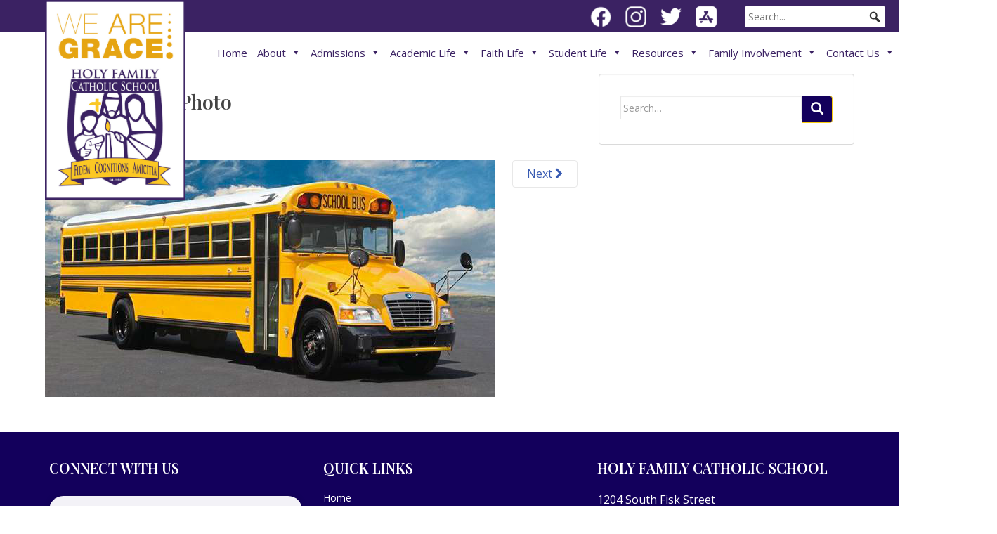

--- FILE ---
content_type: text/html; charset=UTF-8
request_url: https://holyfamilygreenbay.com/student-life/busing/bussing-page-photo/
body_size: 105503
content:
<!doctype html>
<!--[if !IE]>
<html class="no-js non-ie" lang="en-US"> <![endif]-->
<!--[if IE 7 ]>
<html class="no-js ie7" lang="en-US"> <![endif]-->
<!--[if IE 8 ]>
<html class="no-js ie8" lang="en-US"> <![endif]-->
<!--[if IE 9 ]>
<html class="no-js ie9" lang="en-US"> <![endif]-->
<!--[if gt IE 9]><!-->
<html class="no-js" lang="en-US"> <!--<![endif]-->
<head>
<meta charset="UTF-8">
<meta name="viewport" content="width=device-width, initial-scale=1">
<meta name="theme-color" content="#ffffff">
<link rel="profile" href="http://gmpg.org/xfn/11">

<link rel="preconnect" href="https://fonts.gstatic.com">
<link href="https://fonts.googleapis.com/css2?family=Playfair+Display:wght@400;500;600;700;800&display=swap" rel="stylesheet"> 
	
<script src="https://cdnjs.cloudflare.com/ajax/libs/jquery/3.2.1/jquery.min.js"></script>
<script src="https://cdnjs.cloudflare.com/ajax/libs/flexslider/2.6.3/jquery.flexslider-min.js"></script>

<script>
	  
	  $( document ).ready(function() {
		  
			$( ".dropdown" ).click(function() {
			  $( this ).toggleClass( "open" );
			});
		  
		   $( ".sparkling-dropdown" ).click(function() {
			  $( this ).parent().toggleClass( "open" );
			});
	  
	});
	  
	  
  </script>
	
  <link href="https://unpkg.com/aos@2.3.1/dist/aos.css" rel="stylesheet">
  <script src="https://unpkg.com/aos@2.3.1/dist/aos.js" ></script>
  

<meta name='robots' content='index, follow, max-image-preview:large, max-snippet:-1, max-video-preview:-1' />
	<style>img:is([sizes="auto" i], [sizes^="auto," i]) { contain-intrinsic-size: 3000px 1500px }</style>
	
	<!-- This site is optimized with the Yoast SEO plugin v26.7 - https://yoast.com/wordpress/plugins/seo/ -->
	<title>Bussing-Page-Photo - Holy Family</title>
	<link rel="canonical" href="https://holyfamilygreenbay.com/student-life/busing/bussing-page-photo/" />
	<meta property="og:locale" content="en_US" />
	<meta property="og:type" content="article" />
	<meta property="og:title" content="Bussing-Page-Photo - Holy Family" />
	<meta property="og:url" content="https://holyfamilygreenbay.com/student-life/busing/bussing-page-photo/" />
	<meta property="og:site_name" content="Holy Family" />
	<meta property="og:image" content="https://holyfamilygreenbay.com/student-life/busing/bussing-page-photo" />
	<meta property="og:image:width" content="640" />
	<meta property="og:image:height" content="337" />
	<meta property="og:image:type" content="image/jpeg" />
	<meta name="twitter:card" content="summary_large_image" />
	<script type="application/ld+json" class="yoast-schema-graph">{"@context":"https://schema.org","@graph":[{"@type":"WebPage","@id":"https://holyfamilygreenbay.com/student-life/busing/bussing-page-photo/","url":"https://holyfamilygreenbay.com/student-life/busing/bussing-page-photo/","name":"Bussing-Page-Photo - Holy Family","isPartOf":{"@id":"https://holyfamilygreenbay.com/#website"},"primaryImageOfPage":{"@id":"https://holyfamilygreenbay.com/student-life/busing/bussing-page-photo/#primaryimage"},"image":{"@id":"https://holyfamilygreenbay.com/student-life/busing/bussing-page-photo/#primaryimage"},"thumbnailUrl":"https://holyfamilygreenbay.com/wp-content/uploads/2021/05/Bussing-Page-Photo.jpg","datePublished":"2021-05-06T15:14:23+00:00","breadcrumb":{"@id":"https://holyfamilygreenbay.com/student-life/busing/bussing-page-photo/#breadcrumb"},"inLanguage":"en-US","potentialAction":[{"@type":"ReadAction","target":["https://holyfamilygreenbay.com/student-life/busing/bussing-page-photo/"]}]},{"@type":"ImageObject","inLanguage":"en-US","@id":"https://holyfamilygreenbay.com/student-life/busing/bussing-page-photo/#primaryimage","url":"https://holyfamilygreenbay.com/wp-content/uploads/2021/05/Bussing-Page-Photo.jpg","contentUrl":"https://holyfamilygreenbay.com/wp-content/uploads/2021/05/Bussing-Page-Photo.jpg","width":640,"height":337},{"@type":"BreadcrumbList","@id":"https://holyfamilygreenbay.com/student-life/busing/bussing-page-photo/#breadcrumb","itemListElement":[{"@type":"ListItem","position":1,"name":"Home","item":"https://holyfamilygreenbay.com/"},{"@type":"ListItem","position":2,"name":"Student Life","item":"https://holyfamilygreenbay.com/student-life/"},{"@type":"ListItem","position":3,"name":"Busing","item":"https://holyfamilygreenbay.com/student-life/busing/"},{"@type":"ListItem","position":4,"name":"Bussing-Page-Photo"}]},{"@type":"WebSite","@id":"https://holyfamilygreenbay.com/#website","url":"https://holyfamilygreenbay.com/","name":"Holy Family","description":"Creating Exceptional Educational Experiences Since 1954","potentialAction":[{"@type":"SearchAction","target":{"@type":"EntryPoint","urlTemplate":"https://holyfamilygreenbay.com/?s={search_term_string}"},"query-input":{"@type":"PropertyValueSpecification","valueRequired":true,"valueName":"search_term_string"}}],"inLanguage":"en-US"}]}</script>
	<!-- / Yoast SEO plugin. -->


<link rel='dns-prefetch' href='//www.google.com' />
<link rel='dns-prefetch' href='//fonts.googleapis.com' />
<link rel='dns-prefetch' href='//cdnjs.cloudflare.com' />
<link rel="alternate" type="application/rss+xml" title="Holy Family &raquo; Feed" href="https://holyfamilygreenbay.com/feed/" />
<link rel="alternate" type="application/rss+xml" title="Holy Family &raquo; Comments Feed" href="https://holyfamilygreenbay.com/comments/feed/" />
		<!-- This site uses the Google Analytics by MonsterInsights plugin v9.11.1 - Using Analytics tracking - https://www.monsterinsights.com/ -->
							<script src="//www.googletagmanager.com/gtag/js?id=G-8SB0H4PPDC"  data-cfasync="false" data-wpfc-render="false" type="text/javascript" async></script>
			<script data-cfasync="false" data-wpfc-render="false" type="text/javascript">
				var mi_version = '9.11.1';
				var mi_track_user = true;
				var mi_no_track_reason = '';
								var MonsterInsightsDefaultLocations = {"page_location":"https:\/\/holyfamilygreenbay.com\/student-life\/busing\/bussing-page-photo\/"};
								if ( typeof MonsterInsightsPrivacyGuardFilter === 'function' ) {
					var MonsterInsightsLocations = (typeof MonsterInsightsExcludeQuery === 'object') ? MonsterInsightsPrivacyGuardFilter( MonsterInsightsExcludeQuery ) : MonsterInsightsPrivacyGuardFilter( MonsterInsightsDefaultLocations );
				} else {
					var MonsterInsightsLocations = (typeof MonsterInsightsExcludeQuery === 'object') ? MonsterInsightsExcludeQuery : MonsterInsightsDefaultLocations;
				}

								var disableStrs = [
										'ga-disable-G-8SB0H4PPDC',
									];

				/* Function to detect opted out users */
				function __gtagTrackerIsOptedOut() {
					for (var index = 0; index < disableStrs.length; index++) {
						if (document.cookie.indexOf(disableStrs[index] + '=true') > -1) {
							return true;
						}
					}

					return false;
				}

				/* Disable tracking if the opt-out cookie exists. */
				if (__gtagTrackerIsOptedOut()) {
					for (var index = 0; index < disableStrs.length; index++) {
						window[disableStrs[index]] = true;
					}
				}

				/* Opt-out function */
				function __gtagTrackerOptout() {
					for (var index = 0; index < disableStrs.length; index++) {
						document.cookie = disableStrs[index] + '=true; expires=Thu, 31 Dec 2099 23:59:59 UTC; path=/';
						window[disableStrs[index]] = true;
					}
				}

				if ('undefined' === typeof gaOptout) {
					function gaOptout() {
						__gtagTrackerOptout();
					}
				}
								window.dataLayer = window.dataLayer || [];

				window.MonsterInsightsDualTracker = {
					helpers: {},
					trackers: {},
				};
				if (mi_track_user) {
					function __gtagDataLayer() {
						dataLayer.push(arguments);
					}

					function __gtagTracker(type, name, parameters) {
						if (!parameters) {
							parameters = {};
						}

						if (parameters.send_to) {
							__gtagDataLayer.apply(null, arguments);
							return;
						}

						if (type === 'event') {
														parameters.send_to = monsterinsights_frontend.v4_id;
							var hookName = name;
							if (typeof parameters['event_category'] !== 'undefined') {
								hookName = parameters['event_category'] + ':' + name;
							}

							if (typeof MonsterInsightsDualTracker.trackers[hookName] !== 'undefined') {
								MonsterInsightsDualTracker.trackers[hookName](parameters);
							} else {
								__gtagDataLayer('event', name, parameters);
							}
							
						} else {
							__gtagDataLayer.apply(null, arguments);
						}
					}

					__gtagTracker('js', new Date());
					__gtagTracker('set', {
						'developer_id.dZGIzZG': true,
											});
					if ( MonsterInsightsLocations.page_location ) {
						__gtagTracker('set', MonsterInsightsLocations);
					}
										__gtagTracker('config', 'G-8SB0H4PPDC', {"forceSSL":"true","link_attribution":"true"} );
										window.gtag = __gtagTracker;										(function () {
						/* https://developers.google.com/analytics/devguides/collection/analyticsjs/ */
						/* ga and __gaTracker compatibility shim. */
						var noopfn = function () {
							return null;
						};
						var newtracker = function () {
							return new Tracker();
						};
						var Tracker = function () {
							return null;
						};
						var p = Tracker.prototype;
						p.get = noopfn;
						p.set = noopfn;
						p.send = function () {
							var args = Array.prototype.slice.call(arguments);
							args.unshift('send');
							__gaTracker.apply(null, args);
						};
						var __gaTracker = function () {
							var len = arguments.length;
							if (len === 0) {
								return;
							}
							var f = arguments[len - 1];
							if (typeof f !== 'object' || f === null || typeof f.hitCallback !== 'function') {
								if ('send' === arguments[0]) {
									var hitConverted, hitObject = false, action;
									if ('event' === arguments[1]) {
										if ('undefined' !== typeof arguments[3]) {
											hitObject = {
												'eventAction': arguments[3],
												'eventCategory': arguments[2],
												'eventLabel': arguments[4],
												'value': arguments[5] ? arguments[5] : 1,
											}
										}
									}
									if ('pageview' === arguments[1]) {
										if ('undefined' !== typeof arguments[2]) {
											hitObject = {
												'eventAction': 'page_view',
												'page_path': arguments[2],
											}
										}
									}
									if (typeof arguments[2] === 'object') {
										hitObject = arguments[2];
									}
									if (typeof arguments[5] === 'object') {
										Object.assign(hitObject, arguments[5]);
									}
									if ('undefined' !== typeof arguments[1].hitType) {
										hitObject = arguments[1];
										if ('pageview' === hitObject.hitType) {
											hitObject.eventAction = 'page_view';
										}
									}
									if (hitObject) {
										action = 'timing' === arguments[1].hitType ? 'timing_complete' : hitObject.eventAction;
										hitConverted = mapArgs(hitObject);
										__gtagTracker('event', action, hitConverted);
									}
								}
								return;
							}

							function mapArgs(args) {
								var arg, hit = {};
								var gaMap = {
									'eventCategory': 'event_category',
									'eventAction': 'event_action',
									'eventLabel': 'event_label',
									'eventValue': 'event_value',
									'nonInteraction': 'non_interaction',
									'timingCategory': 'event_category',
									'timingVar': 'name',
									'timingValue': 'value',
									'timingLabel': 'event_label',
									'page': 'page_path',
									'location': 'page_location',
									'title': 'page_title',
									'referrer' : 'page_referrer',
								};
								for (arg in args) {
																		if (!(!args.hasOwnProperty(arg) || !gaMap.hasOwnProperty(arg))) {
										hit[gaMap[arg]] = args[arg];
									} else {
										hit[arg] = args[arg];
									}
								}
								return hit;
							}

							try {
								f.hitCallback();
							} catch (ex) {
							}
						};
						__gaTracker.create = newtracker;
						__gaTracker.getByName = newtracker;
						__gaTracker.getAll = function () {
							return [];
						};
						__gaTracker.remove = noopfn;
						__gaTracker.loaded = true;
						window['__gaTracker'] = __gaTracker;
					})();
									} else {
										console.log("");
					(function () {
						function __gtagTracker() {
							return null;
						}

						window['__gtagTracker'] = __gtagTracker;
						window['gtag'] = __gtagTracker;
					})();
									}
			</script>
							<!-- / Google Analytics by MonsterInsights -->
		<script type="text/javascript">
/* <![CDATA[ */
window._wpemojiSettings = {"baseUrl":"https:\/\/s.w.org\/images\/core\/emoji\/15.0.3\/72x72\/","ext":".png","svgUrl":"https:\/\/s.w.org\/images\/core\/emoji\/15.0.3\/svg\/","svgExt":".svg","source":{"concatemoji":"https:\/\/holyfamilygreenbay.com\/wp-includes\/js\/wp-emoji-release.min.js?ver=6.7.4"}};
/*! This file is auto-generated */
!function(i,n){var o,s,e;function c(e){try{var t={supportTests:e,timestamp:(new Date).valueOf()};sessionStorage.setItem(o,JSON.stringify(t))}catch(e){}}function p(e,t,n){e.clearRect(0,0,e.canvas.width,e.canvas.height),e.fillText(t,0,0);var t=new Uint32Array(e.getImageData(0,0,e.canvas.width,e.canvas.height).data),r=(e.clearRect(0,0,e.canvas.width,e.canvas.height),e.fillText(n,0,0),new Uint32Array(e.getImageData(0,0,e.canvas.width,e.canvas.height).data));return t.every(function(e,t){return e===r[t]})}function u(e,t,n){switch(t){case"flag":return n(e,"\ud83c\udff3\ufe0f\u200d\u26a7\ufe0f","\ud83c\udff3\ufe0f\u200b\u26a7\ufe0f")?!1:!n(e,"\ud83c\uddfa\ud83c\uddf3","\ud83c\uddfa\u200b\ud83c\uddf3")&&!n(e,"\ud83c\udff4\udb40\udc67\udb40\udc62\udb40\udc65\udb40\udc6e\udb40\udc67\udb40\udc7f","\ud83c\udff4\u200b\udb40\udc67\u200b\udb40\udc62\u200b\udb40\udc65\u200b\udb40\udc6e\u200b\udb40\udc67\u200b\udb40\udc7f");case"emoji":return!n(e,"\ud83d\udc26\u200d\u2b1b","\ud83d\udc26\u200b\u2b1b")}return!1}function f(e,t,n){var r="undefined"!=typeof WorkerGlobalScope&&self instanceof WorkerGlobalScope?new OffscreenCanvas(300,150):i.createElement("canvas"),a=r.getContext("2d",{willReadFrequently:!0}),o=(a.textBaseline="top",a.font="600 32px Arial",{});return e.forEach(function(e){o[e]=t(a,e,n)}),o}function t(e){var t=i.createElement("script");t.src=e,t.defer=!0,i.head.appendChild(t)}"undefined"!=typeof Promise&&(o="wpEmojiSettingsSupports",s=["flag","emoji"],n.supports={everything:!0,everythingExceptFlag:!0},e=new Promise(function(e){i.addEventListener("DOMContentLoaded",e,{once:!0})}),new Promise(function(t){var n=function(){try{var e=JSON.parse(sessionStorage.getItem(o));if("object"==typeof e&&"number"==typeof e.timestamp&&(new Date).valueOf()<e.timestamp+604800&&"object"==typeof e.supportTests)return e.supportTests}catch(e){}return null}();if(!n){if("undefined"!=typeof Worker&&"undefined"!=typeof OffscreenCanvas&&"undefined"!=typeof URL&&URL.createObjectURL&&"undefined"!=typeof Blob)try{var e="postMessage("+f.toString()+"("+[JSON.stringify(s),u.toString(),p.toString()].join(",")+"));",r=new Blob([e],{type:"text/javascript"}),a=new Worker(URL.createObjectURL(r),{name:"wpTestEmojiSupports"});return void(a.onmessage=function(e){c(n=e.data),a.terminate(),t(n)})}catch(e){}c(n=f(s,u,p))}t(n)}).then(function(e){for(var t in e)n.supports[t]=e[t],n.supports.everything=n.supports.everything&&n.supports[t],"flag"!==t&&(n.supports.everythingExceptFlag=n.supports.everythingExceptFlag&&n.supports[t]);n.supports.everythingExceptFlag=n.supports.everythingExceptFlag&&!n.supports.flag,n.DOMReady=!1,n.readyCallback=function(){n.DOMReady=!0}}).then(function(){return e}).then(function(){var e;n.supports.everything||(n.readyCallback(),(e=n.source||{}).concatemoji?t(e.concatemoji):e.wpemoji&&e.twemoji&&(t(e.twemoji),t(e.wpemoji)))}))}((window,document),window._wpemojiSettings);
/* ]]> */
</script>
<link rel='stylesheet' id='custom-login-css' href='https://holyfamilygreenbay.com/wp-content/themes/site-name/login/plw-login.css?ver=6.7.4' type='text/css' media='all' />
<link rel='stylesheet' id='genesis-blocks-style-css-css' href='https://holyfamilygreenbay.com/wp-content/plugins/genesis-blocks/dist/style-blocks.build.css?ver=1764952946' type='text/css' media='all' />
<link rel='stylesheet' id='pt-cv-public-style-css' href='https://holyfamilygreenbay.com/wp-content/plugins/content-views-query-and-display-post-page/public/assets/css/cv.css?ver=4.2.1' type='text/css' media='all' />
<link rel='stylesheet' id='pt-cv-public-pro-style-css' href='https://holyfamilygreenbay.com/wp-content/plugins/pt-content-views-pro/public/assets/css/cvpro.min.css?ver=6.4.0' type='text/css' media='all' />
<style id='wp-emoji-styles-inline-css' type='text/css'>

	img.wp-smiley, img.emoji {
		display: inline !important;
		border: none !important;
		box-shadow: none !important;
		height: 1em !important;
		width: 1em !important;
		margin: 0 0.07em !important;
		vertical-align: -0.1em !important;
		background: none !important;
		padding: 0 !important;
	}
</style>
<link rel='stylesheet' id='wp-block-library-css' href='https://holyfamilygreenbay.com/wp-includes/css/dist/block-library/style.min.css?ver=6.7.4' type='text/css' media='all' />
<style id='wppb-edit-profile-style-inline-css' type='text/css'>


</style>
<style id='wppb-login-style-inline-css' type='text/css'>


</style>
<style id='wppb-recover-password-style-inline-css' type='text/css'>


</style>
<style id='wppb-register-style-inline-css' type='text/css'>


</style>
<style id='wppb-user-listing-style-inline-css' type='text/css'>


</style>
<style id='classic-theme-styles-inline-css' type='text/css'>
/*! This file is auto-generated */
.wp-block-button__link{color:#fff;background-color:#32373c;border-radius:9999px;box-shadow:none;text-decoration:none;padding:calc(.667em + 2px) calc(1.333em + 2px);font-size:1.125em}.wp-block-file__button{background:#32373c;color:#fff;text-decoration:none}
</style>
<style id='global-styles-inline-css' type='text/css'>
:root{--wp--preset--aspect-ratio--square: 1;--wp--preset--aspect-ratio--4-3: 4/3;--wp--preset--aspect-ratio--3-4: 3/4;--wp--preset--aspect-ratio--3-2: 3/2;--wp--preset--aspect-ratio--2-3: 2/3;--wp--preset--aspect-ratio--16-9: 16/9;--wp--preset--aspect-ratio--9-16: 9/16;--wp--preset--color--black: #000000;--wp--preset--color--cyan-bluish-gray: #abb8c3;--wp--preset--color--white: #ffffff;--wp--preset--color--pale-pink: #f78da7;--wp--preset--color--vivid-red: #cf2e2e;--wp--preset--color--luminous-vivid-orange: #ff6900;--wp--preset--color--luminous-vivid-amber: #fcb900;--wp--preset--color--light-green-cyan: #7bdcb5;--wp--preset--color--vivid-green-cyan: #00d084;--wp--preset--color--pale-cyan-blue: #8ed1fc;--wp--preset--color--vivid-cyan-blue: #0693e3;--wp--preset--color--vivid-purple: #9b51e0;--wp--preset--gradient--vivid-cyan-blue-to-vivid-purple: linear-gradient(135deg,rgba(6,147,227,1) 0%,rgb(155,81,224) 100%);--wp--preset--gradient--light-green-cyan-to-vivid-green-cyan: linear-gradient(135deg,rgb(122,220,180) 0%,rgb(0,208,130) 100%);--wp--preset--gradient--luminous-vivid-amber-to-luminous-vivid-orange: linear-gradient(135deg,rgba(252,185,0,1) 0%,rgba(255,105,0,1) 100%);--wp--preset--gradient--luminous-vivid-orange-to-vivid-red: linear-gradient(135deg,rgba(255,105,0,1) 0%,rgb(207,46,46) 100%);--wp--preset--gradient--very-light-gray-to-cyan-bluish-gray: linear-gradient(135deg,rgb(238,238,238) 0%,rgb(169,184,195) 100%);--wp--preset--gradient--cool-to-warm-spectrum: linear-gradient(135deg,rgb(74,234,220) 0%,rgb(151,120,209) 20%,rgb(207,42,186) 40%,rgb(238,44,130) 60%,rgb(251,105,98) 80%,rgb(254,248,76) 100%);--wp--preset--gradient--blush-light-purple: linear-gradient(135deg,rgb(255,206,236) 0%,rgb(152,150,240) 100%);--wp--preset--gradient--blush-bordeaux: linear-gradient(135deg,rgb(254,205,165) 0%,rgb(254,45,45) 50%,rgb(107,0,62) 100%);--wp--preset--gradient--luminous-dusk: linear-gradient(135deg,rgb(255,203,112) 0%,rgb(199,81,192) 50%,rgb(65,88,208) 100%);--wp--preset--gradient--pale-ocean: linear-gradient(135deg,rgb(255,245,203) 0%,rgb(182,227,212) 50%,rgb(51,167,181) 100%);--wp--preset--gradient--electric-grass: linear-gradient(135deg,rgb(202,248,128) 0%,rgb(113,206,126) 100%);--wp--preset--gradient--midnight: linear-gradient(135deg,rgb(2,3,129) 0%,rgb(40,116,252) 100%);--wp--preset--font-size--small: 13px;--wp--preset--font-size--medium: 20px;--wp--preset--font-size--large: 36px;--wp--preset--font-size--x-large: 42px;--wp--preset--spacing--20: 0.44rem;--wp--preset--spacing--30: 0.67rem;--wp--preset--spacing--40: 1rem;--wp--preset--spacing--50: 1.5rem;--wp--preset--spacing--60: 2.25rem;--wp--preset--spacing--70: 3.38rem;--wp--preset--spacing--80: 5.06rem;--wp--preset--shadow--natural: 6px 6px 9px rgba(0, 0, 0, 0.2);--wp--preset--shadow--deep: 12px 12px 50px rgba(0, 0, 0, 0.4);--wp--preset--shadow--sharp: 6px 6px 0px rgba(0, 0, 0, 0.2);--wp--preset--shadow--outlined: 6px 6px 0px -3px rgba(255, 255, 255, 1), 6px 6px rgba(0, 0, 0, 1);--wp--preset--shadow--crisp: 6px 6px 0px rgba(0, 0, 0, 1);}:where(.is-layout-flex){gap: 0.5em;}:where(.is-layout-grid){gap: 0.5em;}body .is-layout-flex{display: flex;}.is-layout-flex{flex-wrap: wrap;align-items: center;}.is-layout-flex > :is(*, div){margin: 0;}body .is-layout-grid{display: grid;}.is-layout-grid > :is(*, div){margin: 0;}:where(.wp-block-columns.is-layout-flex){gap: 2em;}:where(.wp-block-columns.is-layout-grid){gap: 2em;}:where(.wp-block-post-template.is-layout-flex){gap: 1.25em;}:where(.wp-block-post-template.is-layout-grid){gap: 1.25em;}.has-black-color{color: var(--wp--preset--color--black) !important;}.has-cyan-bluish-gray-color{color: var(--wp--preset--color--cyan-bluish-gray) !important;}.has-white-color{color: var(--wp--preset--color--white) !important;}.has-pale-pink-color{color: var(--wp--preset--color--pale-pink) !important;}.has-vivid-red-color{color: var(--wp--preset--color--vivid-red) !important;}.has-luminous-vivid-orange-color{color: var(--wp--preset--color--luminous-vivid-orange) !important;}.has-luminous-vivid-amber-color{color: var(--wp--preset--color--luminous-vivid-amber) !important;}.has-light-green-cyan-color{color: var(--wp--preset--color--light-green-cyan) !important;}.has-vivid-green-cyan-color{color: var(--wp--preset--color--vivid-green-cyan) !important;}.has-pale-cyan-blue-color{color: var(--wp--preset--color--pale-cyan-blue) !important;}.has-vivid-cyan-blue-color{color: var(--wp--preset--color--vivid-cyan-blue) !important;}.has-vivid-purple-color{color: var(--wp--preset--color--vivid-purple) !important;}.has-black-background-color{background-color: var(--wp--preset--color--black) !important;}.has-cyan-bluish-gray-background-color{background-color: var(--wp--preset--color--cyan-bluish-gray) !important;}.has-white-background-color{background-color: var(--wp--preset--color--white) !important;}.has-pale-pink-background-color{background-color: var(--wp--preset--color--pale-pink) !important;}.has-vivid-red-background-color{background-color: var(--wp--preset--color--vivid-red) !important;}.has-luminous-vivid-orange-background-color{background-color: var(--wp--preset--color--luminous-vivid-orange) !important;}.has-luminous-vivid-amber-background-color{background-color: var(--wp--preset--color--luminous-vivid-amber) !important;}.has-light-green-cyan-background-color{background-color: var(--wp--preset--color--light-green-cyan) !important;}.has-vivid-green-cyan-background-color{background-color: var(--wp--preset--color--vivid-green-cyan) !important;}.has-pale-cyan-blue-background-color{background-color: var(--wp--preset--color--pale-cyan-blue) !important;}.has-vivid-cyan-blue-background-color{background-color: var(--wp--preset--color--vivid-cyan-blue) !important;}.has-vivid-purple-background-color{background-color: var(--wp--preset--color--vivid-purple) !important;}.has-black-border-color{border-color: var(--wp--preset--color--black) !important;}.has-cyan-bluish-gray-border-color{border-color: var(--wp--preset--color--cyan-bluish-gray) !important;}.has-white-border-color{border-color: var(--wp--preset--color--white) !important;}.has-pale-pink-border-color{border-color: var(--wp--preset--color--pale-pink) !important;}.has-vivid-red-border-color{border-color: var(--wp--preset--color--vivid-red) !important;}.has-luminous-vivid-orange-border-color{border-color: var(--wp--preset--color--luminous-vivid-orange) !important;}.has-luminous-vivid-amber-border-color{border-color: var(--wp--preset--color--luminous-vivid-amber) !important;}.has-light-green-cyan-border-color{border-color: var(--wp--preset--color--light-green-cyan) !important;}.has-vivid-green-cyan-border-color{border-color: var(--wp--preset--color--vivid-green-cyan) !important;}.has-pale-cyan-blue-border-color{border-color: var(--wp--preset--color--pale-cyan-blue) !important;}.has-vivid-cyan-blue-border-color{border-color: var(--wp--preset--color--vivid-cyan-blue) !important;}.has-vivid-purple-border-color{border-color: var(--wp--preset--color--vivid-purple) !important;}.has-vivid-cyan-blue-to-vivid-purple-gradient-background{background: var(--wp--preset--gradient--vivid-cyan-blue-to-vivid-purple) !important;}.has-light-green-cyan-to-vivid-green-cyan-gradient-background{background: var(--wp--preset--gradient--light-green-cyan-to-vivid-green-cyan) !important;}.has-luminous-vivid-amber-to-luminous-vivid-orange-gradient-background{background: var(--wp--preset--gradient--luminous-vivid-amber-to-luminous-vivid-orange) !important;}.has-luminous-vivid-orange-to-vivid-red-gradient-background{background: var(--wp--preset--gradient--luminous-vivid-orange-to-vivid-red) !important;}.has-very-light-gray-to-cyan-bluish-gray-gradient-background{background: var(--wp--preset--gradient--very-light-gray-to-cyan-bluish-gray) !important;}.has-cool-to-warm-spectrum-gradient-background{background: var(--wp--preset--gradient--cool-to-warm-spectrum) !important;}.has-blush-light-purple-gradient-background{background: var(--wp--preset--gradient--blush-light-purple) !important;}.has-blush-bordeaux-gradient-background{background: var(--wp--preset--gradient--blush-bordeaux) !important;}.has-luminous-dusk-gradient-background{background: var(--wp--preset--gradient--luminous-dusk) !important;}.has-pale-ocean-gradient-background{background: var(--wp--preset--gradient--pale-ocean) !important;}.has-electric-grass-gradient-background{background: var(--wp--preset--gradient--electric-grass) !important;}.has-midnight-gradient-background{background: var(--wp--preset--gradient--midnight) !important;}.has-small-font-size{font-size: var(--wp--preset--font-size--small) !important;}.has-medium-font-size{font-size: var(--wp--preset--font-size--medium) !important;}.has-large-font-size{font-size: var(--wp--preset--font-size--large) !important;}.has-x-large-font-size{font-size: var(--wp--preset--font-size--x-large) !important;}
:where(.wp-block-post-template.is-layout-flex){gap: 1.25em;}:where(.wp-block-post-template.is-layout-grid){gap: 1.25em;}
:where(.wp-block-columns.is-layout-flex){gap: 2em;}:where(.wp-block-columns.is-layout-grid){gap: 2em;}
:root :where(.wp-block-pullquote){font-size: 1.5em;line-height: 1.6;}
</style>
<link rel='stylesheet' id='cff_carousel_css-css' href='https://holyfamilygreenbay.com/wp-content/plugins/cff-extensions/cff-carousel/css/carousel.css?ver=1.2.3' type='text/css' media='all' />
<link rel='stylesheet' id='wpos-font-awesome-css' href='https://holyfamilygreenbay.com/wp-content/plugins/wp-testimonial-with-widget/assets/css/font-awesome.min.css?ver=3.5.6' type='text/css' media='all' />
<link rel='stylesheet' id='wpos-slick-style-css' href='https://holyfamilygreenbay.com/wp-content/plugins/wp-testimonial-with-widget/assets/css/slick.css?ver=3.5.6' type='text/css' media='all' />
<link rel='stylesheet' id='wtwp-public-css-css' href='https://holyfamilygreenbay.com/wp-content/plugins/wp-testimonial-with-widget/assets/css/wtwp-public.css?ver=3.5.6' type='text/css' media='all' />
<link rel='stylesheet' id='cff-css' href='https://holyfamilygreenbay.com/wp-content/plugins/custom-facebook-feed-pro/assets/css/cff-style.min.css?ver=4.7.4' type='text/css' media='all' />
<link rel='stylesheet' id='megamenu-css' href='https://holyfamilygreenbay.com/wp-content/uploads/maxmegamenu/style.css?ver=8654e8' type='text/css' media='all' />
<link rel='stylesheet' id='dashicons-css' href='https://holyfamilygreenbay.com/wp-includes/css/dashicons.min.css?ver=6.7.4' type='text/css' media='all' />
<link rel='stylesheet' id='megamenu-genericons-css' href='https://holyfamilygreenbay.com/wp-content/plugins/megamenu-pro/icons/genericons/genericons/genericons.css?ver=2.4.4' type='text/css' media='all' />
<link rel='stylesheet' id='megamenu-fontawesome-css' href='https://holyfamilygreenbay.com/wp-content/plugins/megamenu-pro/icons/fontawesome/css/font-awesome.min.css?ver=2.4.4' type='text/css' media='all' />
<link rel='stylesheet' id='megamenu-fontawesome5-css' href='https://holyfamilygreenbay.com/wp-content/plugins/megamenu-pro/icons/fontawesome5/css/all.min.css?ver=2.4.4' type='text/css' media='all' />
<link rel='stylesheet' id='megamenu-fontawesome6-css' href='https://holyfamilygreenbay.com/wp-content/plugins/megamenu-pro/icons/fontawesome6/css/all.min.css?ver=2.4.4' type='text/css' media='all' />
<link rel='stylesheet' id='sparkling-bootstrap-css' href='https://holyfamilygreenbay.com/wp-content/themes/sparkling/assets/css/bootstrap.min.css?ver=6.7.4' type='text/css' media='all' />
<link rel='stylesheet' id='sparkling-icons-css' href='https://holyfamilygreenbay.com/wp-content/themes/sparkling/assets/css/fontawesome-all.min.css?ver=5.1.1.' type='text/css' media='all' />
<link rel='stylesheet' id='sparkling-fonts-css' href='//fonts.googleapis.com/css?family=Open+Sans%3A400italic%2C400%2C600%2C700%7CRoboto+Slab%3A400%2C300%2C700&#038;ver=6.7.4' type='text/css' media='all' />
<link rel='stylesheet' id='tablepress-default-css' href='https://holyfamilygreenbay.com/wp-content/plugins/tablepress/css/build/default.css?ver=3.2.6' type='text/css' media='all' />
<style id='kadence-blocks-global-variables-inline-css' type='text/css'>
:root {--global-kb-font-size-sm:clamp(0.8rem, 0.73rem + 0.217vw, 0.9rem);--global-kb-font-size-md:clamp(1.1rem, 0.995rem + 0.326vw, 1.25rem);--global-kb-font-size-lg:clamp(1.75rem, 1.576rem + 0.543vw, 2rem);--global-kb-font-size-xl:clamp(2.25rem, 1.728rem + 1.63vw, 3rem);--global-kb-font-size-xxl:clamp(2.5rem, 1.456rem + 3.26vw, 4rem);--global-kb-font-size-xxxl:clamp(2.75rem, 0.489rem + 7.065vw, 6rem);}:root {--global-palette1: #3182CE;--global-palette2: #2B6CB0;--global-palette3: #1A202C;--global-palette4: #2D3748;--global-palette5: #4A5568;--global-palette6: #718096;--global-palette7: #EDF2F7;--global-palette8: #F7FAFC;--global-palette9: #ffffff;}
</style>
<link rel='stylesheet' id='tmmp-css' href='https://holyfamilygreenbay.com/wp-content/plugins/team-members-pro/inc/css/tmm_style.css?ver=6.7.4' type='text/css' media='all' />
<link rel='stylesheet' id='parent-style-css' href='https://holyfamilygreenbay.com/wp-content/themes/sparkling/style.css?ver=6.7.4' type='text/css' media='all' />
<link rel='stylesheet' id='font-awesome-new-css' href='https://cdnjs.cloudflare.com/ajax/libs/font-awesome/4.7.0/css/font-awesome.min.css?ver=6.7.4' type='text/css' media='all' />
<link rel='stylesheet' id='google-fonts-css' href='https://fonts.googleapis.com/css?family=Roboto&#038;ver=6.7.4' type='text/css' media='all' />
<link rel='stylesheet' id='child-style-css' href='https://holyfamilygreenbay.com/wp-content/themes/site-name/style.css?ver=6.7.4' type='text/css' media='all' />
<link rel='stylesheet' id='wppb_stylesheet-css' href='https://holyfamilygreenbay.com/wp-content/plugins/profile-builder/assets/css/style-front-end.css?ver=3.15.2' type='text/css' media='all' />
<script type="text/javascript" src="https://holyfamilygreenbay.com/wp-content/plugins/google-analytics-for-wordpress/assets/js/frontend-gtag.min.js?ver=9.11.1" id="monsterinsights-frontend-script-js" async="async" data-wp-strategy="async"></script>
<script data-cfasync="false" data-wpfc-render="false" type="text/javascript" id='monsterinsights-frontend-script-js-extra'>/* <![CDATA[ */
var monsterinsights_frontend = {"js_events_tracking":"true","download_extensions":"doc,pdf,ppt,zip,xls,docx,pptx,xlsx","inbound_paths":"[{\"path\":\"\\\/go\\\/\",\"label\":\"affiliate\"},{\"path\":\"\\\/recommend\\\/\",\"label\":\"affiliate\"}]","home_url":"https:\/\/holyfamilygreenbay.com","hash_tracking":"false","v4_id":"G-8SB0H4PPDC"};/* ]]> */
</script>
<script type="text/javascript" src="https://holyfamilygreenbay.com/wp-includes/js/jquery/jquery.min.js?ver=3.7.1" id="jquery-core-js"></script>
<script type="text/javascript" src="https://holyfamilygreenbay.com/wp-includes/js/jquery/jquery-migrate.min.js?ver=3.4.1" id="jquery-migrate-js"></script>
<script type="text/javascript" src="https://holyfamilygreenbay.com/wp-content/themes/sparkling/assets/js/vendor/bootstrap.min.js?ver=6.7.4" id="sparkling-bootstrapjs-js"></script>
<script type="text/javascript" src="https://holyfamilygreenbay.com/wp-content/themes/sparkling/assets/js/functions.js?ver=20180503" id="sparkling-functions-js"></script>
<script type="text/javascript" src="https://holyfamilygreenbay.com/wp-content/plugins/team-members-pro/inc/js/tmm.min.js?ver=6.7.4" id="tmmp-js"></script>
<link rel="https://api.w.org/" href="https://holyfamilygreenbay.com/wp-json/" /><link rel="alternate" title="JSON" type="application/json" href="https://holyfamilygreenbay.com/wp-json/wp/v2/media/2804" /><link rel="EditURI" type="application/rsd+xml" title="RSD" href="https://holyfamilygreenbay.com/xmlrpc.php?rsd" />
<meta name="generator" content="WordPress 6.7.4" />
<link rel='shortlink' href='https://holyfamilygreenbay.com/?p=2804' />
<link rel="alternate" title="oEmbed (JSON)" type="application/json+oembed" href="https://holyfamilygreenbay.com/wp-json/oembed/1.0/embed?url=https%3A%2F%2Fholyfamilygreenbay.com%2Fstudent-life%2Fbusing%2Fbussing-page-photo%2F" />
<link rel="alternate" title="oEmbed (XML)" type="text/xml+oembed" href="https://holyfamilygreenbay.com/wp-json/oembed/1.0/embed?url=https%3A%2F%2Fholyfamilygreenbay.com%2Fstudent-life%2Fbusing%2Fbussing-page-photo%2F&#038;format=xml" />
        <script>
            var errorQueue = [];
            let timeout;

            var errorMessage = '';


            function isBot() {
                const bots = ['crawler', 'spider', 'baidu', 'duckduckgo', 'bot', 'googlebot', 'bingbot', 'facebook', 'slurp', 'twitter', 'yahoo'];
                const userAgent = navigator.userAgent.toLowerCase();
                return bots.some(bot => userAgent.includes(bot));
            }

            /*
            window.onerror = function(msg, url, line) {
            // window.addEventListener('error', function(event) {
                console.error("Linha 600");

                var errorMessage = [
                    'Message: ' + msg,
                    'URL: ' + url,
                    'Line: ' + line
                ].join(' - ');
                */


            // Captura erros síncronos e alguns assíncronos
            window.addEventListener('error', function(event) {
                var msg = event.message;
                if (msg === "Script error.") {
                    console.error("Script error detected - maybe problem cross-origin");
                    return;
                }
                errorMessage = [
                    'Message: ' + msg,
                    'URL: ' + event.filename,
                    'Line: ' + event.lineno
                ].join(' - ');
                if (isBot()) {
                    return;
                }
                errorQueue.push(errorMessage);
                handleErrorQueue();
            });

            // Captura rejeições de promessas
            window.addEventListener('unhandledrejection', function(event) {
                errorMessage = 'Promise Rejection: ' + (event.reason || 'Unknown reason');
                if (isBot()) {
                    return;
                }
                errorQueue.push(errorMessage);
                handleErrorQueue();
            });

            // Função auxiliar para gerenciar a fila de erros
            function handleErrorQueue() {
                if (errorQueue.length >= 5) {
                    sendErrorsToServer();
                } else {
                    clearTimeout(timeout);
                    timeout = setTimeout(sendErrorsToServer, 5000);
                }
            }





            function sendErrorsToServer() {
                if (errorQueue.length > 0) {
                    var message;
                    if (errorQueue.length === 1) {
                        // Se houver apenas um erro, mantenha o formato atual
                        message = errorQueue[0];
                    } else {
                        // Se houver múltiplos erros, use quebras de linha para separá-los
                        message = errorQueue.join('\n\n');
                    }
                    var xhr = new XMLHttpRequest();
                    var nonce = 'abfbe8c7cb';
                    var ajaxurl = 'https://holyfamilygreenbay.com/wp-admin/admin-ajax.php?action=bill_minozzi_js_error_catched&_wpnonce=abfbe8c7cb';
                    xhr.open('POST', encodeURI(ajaxurl));
                    xhr.setRequestHeader('Content-Type', 'application/x-www-form-urlencoded');
                    xhr.onload = function() {
                        if (xhr.status === 200) {
                            // console.log('Success:', xhr.responseText);
                        } else {
                            console.log('Error:', xhr.status);
                        }
                    };
                    xhr.onerror = function() {
                        console.error('Request failed');
                    };
                    xhr.send('action=bill_minozzi_js_error_catched&_wpnonce=' + nonce + '&bill_js_error_catched=' + encodeURIComponent(message));
                    errorQueue = []; // Limpa a fila de erros após o envio
                }
            }

            function sendErrorsToServer() {
                if (errorQueue.length > 0) {
                    var message = errorQueue.join(' | ');
                    //console.error(message);
                    var xhr = new XMLHttpRequest();
                    var nonce = 'abfbe8c7cb';
                    var ajaxurl = 'https://holyfamilygreenbay.com/wp-admin/admin-ajax.php?action=bill_minozzi_js_error_catched&_wpnonce=abfbe8c7cb'; // No need to esc_js here
                    xhr.open('POST', encodeURI(ajaxurl));
                    xhr.setRequestHeader('Content-Type', 'application/x-www-form-urlencoded');
                    xhr.onload = function() {
                        if (xhr.status === 200) {
                            //console.log('Success:::', xhr.responseText);
                        } else {
                            console.log('Error:', xhr.status);
                        }
                    };
                    xhr.onerror = function() {
                        console.error('Request failed');
                    };
                    xhr.send('action=bill_minozzi_js_error_catched&_wpnonce=' + nonce + '&bill_js_error_catched=' + encodeURIComponent(message));
                    errorQueue = []; // Clear the error queue after sending
                }
            }

            function sendErrorsToServer() {
                if (errorQueue.length > 0) {
                    var message = errorQueue.join('\n\n'); // Usa duas quebras de linha como separador
                    var xhr = new XMLHttpRequest();
                    var nonce = 'abfbe8c7cb';
                    var ajaxurl = 'https://holyfamilygreenbay.com/wp-admin/admin-ajax.php?action=bill_minozzi_js_error_catched&_wpnonce=abfbe8c7cb';
                    xhr.open('POST', encodeURI(ajaxurl));
                    xhr.setRequestHeader('Content-Type', 'application/x-www-form-urlencoded');
                    xhr.onload = function() {
                        if (xhr.status === 200) {
                            // console.log('Success:', xhr.responseText);
                        } else {
                            console.log('Error:', xhr.status);
                        }
                    };
                    xhr.onerror = function() {
                        console.error('Request failed');
                    };
                    xhr.send('action=bill_minozzi_js_error_catched&_wpnonce=' + nonce + '&bill_js_error_catched=' + encodeURIComponent(message));
                    errorQueue = []; // Limpa a fila de erros após o envio
                }
            }
            window.addEventListener('beforeunload', sendErrorsToServer);
        </script>
<!-- Custom Facebook Feed JS vars -->
<script type="text/javascript">
var cffsiteurl = "https://holyfamilygreenbay.com/wp-content/plugins";
var cffajaxurl = "https://holyfamilygreenbay.com/wp-admin/admin-ajax.php";


var cfflinkhashtags = "false";
</script>
 <style> .ppw-ppf-input-container { background-color: !important; padding: px!important; border-radius: px!important; } .ppw-ppf-input-container div.ppw-ppf-headline { font-size: px!important; font-weight: !important; color: !important; } .ppw-ppf-input-container div.ppw-ppf-desc { font-size: px!important; font-weight: !important; color: !important; } .ppw-ppf-input-container label.ppw-pwd-label { font-size: px!important; font-weight: !important; color: !important; } div.ppwp-wrong-pw-error { font-size: px!important; font-weight: !important; color: #dc3232!important; background: !important; } .ppw-ppf-input-container input[type='submit'] { color: !important; background: !important; } .ppw-ppf-input-container input[type='submit']:hover { color: !important; background: !important; } .ppw-ppf-desc-below { font-size: px!important; font-weight: !important; color: !important; } </style>  <style> .ppw-form { background-color: !important; padding: px!important; border-radius: px!important; } .ppw-headline.ppw-pcp-pf-headline { font-size: px!important; font-weight: !important; color: !important; } .ppw-description.ppw-pcp-pf-desc { font-size: px!important; font-weight: !important; color: !important; } .ppw-pcp-pf-desc-above-btn { display: block; } .ppw-pcp-pf-desc-below-form { font-size: px!important; font-weight: !important; color: !important; } .ppw-input label.ppw-pcp-password-label { font-size: px!important; font-weight: !important; color: !important; } .ppw-form input[type='submit'] { color: !important; background: !important; } .ppw-form input[type='submit']:hover { color: !important; background: !important; } div.ppw-error.ppw-pcp-pf-error-msg { font-size: px!important; font-weight: !important; color: #dc3232!important; background: !important; } </style>   <style type="text/css">
    .home-widget .inner a {
      background-color: #4881ac;
    }


    .home-widget .inner a:hover {
      background-color: #294c67;
    }

    .wp-post-image {
      -webkit-filter: opacity(100);
      -ms-filter: 'progid:DXImageTransform.Microsoft.Alpha(Opacity='100')';
      filter: alpha(opacity=100);
      -moz-opacity: 100;
      -khtml-opacity: 100;
      filter: opacity(100);
          }


    .cta-title {
      content: "Call To Action";
    }

    .top-section {
      background: #0a500a;
      padding: 10px;
      position: relative;
      top: -1px;
    }

    .CTA-button {
      background-color: #2c6333 !important;
      border-color: #2c6333 !important;
    }

    .header-info {
      background-color: #2f536f !important;
    }


      </style>
<style type="text/css">a, #infinite-handle span, #secondary .widget .post-content a, .entry-meta a {color:#375ab2}.cfa { background-color: #165807; } .cfa-button:hover a {color: #165807;}.cfa-text { color: #ffffff;}.cfa-button {border-color: #ffffff; color: #ffffff;}.navbar.navbar-default, .navbar-default .navbar-nav .open .dropdown-menu > li > a {background-color: #ffffff;}.navbar-default .navbar-nav > li > a, .navbar-default .navbar-nav.sparkling-mobile-menu > li:hover > a, .navbar-default .navbar-nav.sparkling-mobile-menu > li:hover > .caret, .navbar-default .navbar-nav > li, .navbar-default .navbar-nav > .open > a, .navbar-default .navbar-nav > .open > a:hover, .navbar-default .navbar-nav > .open > a:focus { color: #165807;}@media (max-width: 767px){ .navbar-default .navbar-nav > li:hover > a, .navbar-default .navbar-nav > li:hover > .caret{ color: #165807!important ;} }.navbar-default .navbar-nav > li:hover > a, .navbar-default .navbar-nav > li:focus-within > a, .navbar-nav > li:hover > .caret, .navbar-nav > li:focus-within > .caret, .navbar-default .navbar-nav.sparkling-mobile-menu > li.open > a, .navbar-default .navbar-nav.sparkling-mobile-menu > li.open > .caret, .navbar-default .navbar-nav > li:hover, .navbar-default .navbar-nav > li:focus-within, .navbar-default .navbar-nav > .active > a, .navbar-default .navbar-nav > .active > .caret, .navbar-default .navbar-nav > .active > a:hover, .navbar-default .navbar-nav > .active > a:focus, .navbar-default .navbar-nav > li > a:hover, .navbar-default .navbar-nav > li > a:focus, .navbar-default .navbar-nav > .open > a, .navbar-default .navbar-nav > .open > a:hover, .navbar-default .navbar-nav > .open > a:focus {color: #000000;}@media (max-width: 767px){ .navbar-default .navbar-nav > li.open > a, .navbar-default .navbar-nav > li.open > .caret { color: #000000 !important; } }.dropdown-menu {background-color: #ffffff;}.navbar-default .navbar-nav .dropdown-menu > li:hover, .navbar-default .navbar-nav .dropdown-menu > li:focus-within, .dropdown-menu > .active {background-color: #8bc2af;}@media (max-width: 767px) {.navbar-default .navbar-nav .dropdown-menu > li:hover, .navbar-default .navbar-nav .dropdown-menu > li:focus, .dropdown-menu > .active {background: transparent;} }.dropdown-menu>.active>a, .dropdown-menu>.active>a:focus, .dropdown-menu>.active>a:hover, .dropdown-menu>.active>.caret, .dropdown-menu>li>a:focus, .dropdown-menu>li>a:hover, .dropdown-menu>li:hover>a, .dropdown-menu>li:hover>.caret {color:#ffffff;}@media (max-width: 767px) {.navbar-default .navbar-nav .open .dropdown-menu > .active > a, .navbar-default .navbar-nav .dropdown-menu > li.active > .caret, .navbar-default .navbar-nav .dropdown-menu > li.open > a, .navbar-default .navbar-nav li.open > a, .navbar-default .navbar-nav li.open > .caret {color:#ffffff;} }.navbar-default .navbar-nav .current-menu-ancestor a.dropdown-toggle { color: #ffffff;}#footer-area, .site-info, .site-info caption, #footer-area caption {color: #ffffff;}#footer-area {background-color: #232323;}body, .entry-content {color:#000000}.entry-content {font-size:15px}</style>		<style type="text/css">
				.navbar > .container .navbar-brand {
			color: #dadada;
		}
		</style>
	<link rel="icon" href="https://holyfamilygreenbay.com/wp-content/uploads/2021/08/cropped-HFSchool-32x32.png" sizes="32x32" />
<link rel="icon" href="https://holyfamilygreenbay.com/wp-content/uploads/2021/08/cropped-HFSchool-192x192.png" sizes="192x192" />
<link rel="apple-touch-icon" href="https://holyfamilygreenbay.com/wp-content/uploads/2021/08/cropped-HFSchool-180x180.png" />
<meta name="msapplication-TileImage" content="https://holyfamilygreenbay.com/wp-content/uploads/2021/08/cropped-HFSchool-270x270.png" />
		<style type="text/css" id="wp-custom-css">
			/* COLOR PROFILES
 * 
 * PURPLE: #13005c , rgb(59, 34, 99)
 * GOLD: #Facd0f , rgb(249, 200, 31)
 * 
 * /



/* HEADER STYLES */
.navbar-header {
	float:none;
}
#logo {
	position:absolute;
	z-index:1000;
	left:5%;
}

@media (max-width:1215px) {
	#logo {
	position:absolute;
	z-index:1000;
	left:0;
}
}
#logo img {
	float:left;
	position:relative;
	width:100%;
}
@media (max-width:1268px) {
#logo img {
	width:75%;
}
}
@media (max-width:1151px) {
#logo img {
	width:50%;
}
}
@media (max-width:1100px) {
#logo img {
	width:100%;
}
}
@media (max-width:950px) {
#logo img {
	width:75%;
}
}
@media (max-width:822px) {
#logo img {
	width:50%;
}
}

header#masthead {
	position:relative;
	z-index:10;
}
ul.slides {
	position:relative;
	top:-60px;
	z-index:5;
}

.flex-caption {
	background: rgba(19, 0, 92, .75);
    z-index: 1;
    padding: 0% 1% 1% 2%;
    display: inline-block;
    width: 40%;
		height:20%;
    margin: auto;
	position:absolute;
	bottom:20%;
	left:30%;
	display: block !important;
}

@media (max-width:1519px) {
	.flex-caption {
    padding: 0% 0% 1% 0%;
    display: inline-block;
    width: 40%;
		height:20%;
	position:absolute;
	bottom:20%;
	left:30%;
}
}
@media (max-width:1432px) {
	.flex-caption {
    width: 40%;
		height:25%;
}
}
@media (max-width:1395px) {
	.flex-caption {
    width: 40%;
		height:30%;
}
}
@media (max-width:990px) {
	.flex-caption {
    width: 40%;
		height:40%;
}
}
.flex-caption .excerpt h1 {
 background:none;
	color:#ffffff !important;
	font-family:open sans;
	text-align:center;
}
.flex-caption h2 {
background:none;
	color:white;
	text-align:center;
	width:100%;
	font-size:3em;
	font-weight:400;
}
@media (max-width:1395px) {
.flex-caption h2 {
	font-size:2em;
	font-weight:400;
}
}
a:hover .flex-caption h2 {
    background-color: #363636;
}
.flex-caption button {
	background:#Facd05;
	margin-top:0px;
	box-shadow:2px 2px 9px #2a2a2a;
}
.flex-caption button a {
	color: #000000;
	font-size:1.3em;
}
.flex-caption button a:hover {
	color: white;
}
/* fix header on mobile */
@media (max-width: 745px) {
	.flex-caption {
		display:none;
	}
ul.slides {
	position:relative;
	top:0px;
	z-index:5;
}
}

/* END HEADER STYLES */



/* BANNER SLIDER ARROW STYLES */
ul.flex-direction-nav {

}
ul.flex-direction-nav li.flex-nav-prev, ul.flex-direction-nav li.flex-nav-next{
	line-height:40px;
}
ul.flex-direction-nav li.flex-nav-prev a.flex-prev {
	color: #Facd0f;
	background:#13005c;
	border-radius: 20px 0 0 20px;
	display:block;
	width:100px;
	height:40px;
}
ul.flex-direction-nav li.flex-nav-next a.flex-next {
	color: #Facd0f;
	background:#13005c;
	border-radius: 0 20px 20px 0;
	display:block;
	width:100px;
	height:40px;
}
@media (max-width: 840px){
	ul.flex-direction-nav li.flex-nav-prev, ul.flex-direction-nav li.flex-nav-next {
		display:none;
	}
}
/* END BANNER SLIDER ARROW STYLES */



/* HOME PAGE PARALLAX */
.parallax-styles {
	padding: 10% 10%;
}
/* END HOME PAGE PARALLAX */




/* HOME PAGE NEWS BLOCKS */
.pt-cv-ifield {
	border:1px solid black;
	padding: 10px;
  box-shadow: 2px 3px 8px 3px #888888;
}
/* END HOME PAGE NEWS BLOCKS */




/* HOME PAGE TESTIMONIALS STYLE */
.wptww-testimonial-content h4 {
	display:none;
}
.wptww-testimonials-text p {
		margin-top:15px;
}

.wptww-testimonials-text p em {
	font-size: 18px;
}
/* END HOME PAGE TESTIMONIALS STYLE */





/* HOME PAGE JUMBOTRON HEADING */
div.jumbotron {
	background:#Facd05;
	padding:1%;
	margin-top:-60px !important;
	margin-bottom:0;
}
div.jumbotron h1 {
	text-shadow:2px 2px 5px #2a2a2a;
}
div.jumbotron p {
	font-size:2em;
}
/* END HOME PAGE JUMBOTRON HEADING */




/* GENERAL PAGE STYLES */
.page .page-header h1.entry-title {
	display:none;
}
header.page-header {
	border:0;
	margin-bottom:0;
	padding-bottom:0;
}
div.entry-content {
	margin-top:0;
}
/* END GENERAL PAGE STYLES */


/* PASWORD PROTECTED PAGE */
form.protected-post-form {
	margin-top:0px;
	overflow:hidden;
}
form.protected-post-form::before {
	content: url("/wp-content/uploads/2021/07/page-banner-2000x500-1.jpg");

}
/* END PASSWORD PROTECTED PAGE */



/* FORM STYLES */
.wpforms-form button[type=submit] {
    background-color: #13005c !important;
    border-color: #facd05 !important;
    color: #fff !important;
}
 
.wpforms-form button[type=submit]:hover {
    background-color: #facd05 !important;
	 border-color: #13005c !important;
}


span.input-group-btn button {
	background-color: #13005c !important;
    border-color: #Facd0f !important;
    color: #fff !important;
}
span.input-group-btn button:hover {
	    background-color: #Facd0f !important;
	    border-color: #13005c !important;
}

/* add user form button */

p.form-submit input {
	background-color: #13005c !important;
    border-color: #Facd0F !important;
    color: #fff !important;
}
p.form-submit input:hover {
	    background-color: #Facd0F !important;
	    border-color: #13005c !important;
}

/* END FORM STYLES */


/* FORM STYLING */
input#gform_submit_button_1,input#gform_submit_button_2,input#gform_submit_button_3,  input#gform_submit_button_4 {
	background:#13005c;
}
input#gform_submit_button_1:hover,input#gform_submit_button_2:hover,input#gform_submit_button_3:hover,  input#gform_submit_button_4:hover {
	background:#Facd0F;
}
/* END FORM STYLING */





/* FOOTER STYLES */
div#footer-area {
	background: #13005c;

}
footer#colophon {
	background:#Facd0F;
}
footer#colophon a, footer#colophon div {
	color:black !important;
}
/* END FOOTER STYLES */



/* STAFF LOGIN PAGE STYLES */
.staff-accordion {
	margin: 40px auto;
	max-width:1000px;
}
/* END STAFF LOGIN PAGE STYLES */


/* TEAM MEMBER PLUGIN STYLES */
div.tmm_squared-borders.tmm_filter-bandw.tmm_photo:hover {
	filter:none;
	transition: all 0.5s ease;
}
/* END TEAM MEMBER PLUGIN STYLES */




/* GRAVITY FORMS STYLES */
body .gform_wrapper h3.gform_title {
    display: none !important;
}
/* END GRAVITY FORMS STYLES */



/* PROFILE DISPLAY STYLES */
table.wppb-table thead tr th {
	background:#118245;
}
table.wppb-table thead tr th a {
	color:white;
}
table.wppb-table tbody tr:nth-child(even) {
	background-color: #333333;
	color:white;
}
table.wppb-table tbody tr td a {
	color:black;
}
table.wppb-table tbody tr:hover {
	background-color: #F0E852;
	color:black;
}
table.wppb-table tbody tr a:hover {
	color:#118245;
}
/* END PROFILE DISPLAY STYLES */


/* PROFILE PAGE STYLES */
div.profile-page h2 {
	font-size:1.7em;
	text-transform:capitalize;
}
div.profile-page h3 {
	font-size:1.5em;
	text-decoration:underline;
	text-transform:capitalize;
}
div.profile-page h4 {
	font-size:1.3em;
	text-decoration:underline;
}
div.profile-page p {
	font-size:1.1em;
}
.class-doc-button {
	background-color: #3B2263;
	border:1px solid #F9C81F;
  color: #fff;
	font-weight:bold;
	margin-bottom: 25px;
}
.class-doc-button:hover {
	background-color: #F9C81F;
	border:1px solid #3B2263;
	color:#3B2263;
}
/* END PROFILE PAGE STYLES */
.flex-caption {
    display: none;
}



/* PAGE NOT FOUND SPACING FIX */
section.error-404.not-found {
	margin-top:180px;
}
/* END PAGE NOT FOUND SPACING FIX */

6section.error-404.not-found {
	margin-top:110px;
}

@media (max-width: 800px){
	
	
.jumbotron h1{
	font-size: 15px;
}

.jumbotron p{
	font-size: 15px !important;
}
	
}

#pt-cv-view-6d19f4aacb .pt-cv-title a._self{
	font-size: clamp(15px, 2.5vw, 2rem) !important;
}
.jumbotron {
	border-bottom: solid 5px white;
}

.kb-row-layout-id_430443-97 a{
	color: white;
}

.aligncenter img {
	width: initial;
}


/* Extra Fixes */

.wp-block-image img {
    width: 100% !important;
    height: 100% !important;
}

.kb-row-layout-wrap, .kt-row-layout-inner {
	z-index: 0;
}

#pt-cv-view-6d19f4aacb .pt-cv-ifield {
    min-height: 400px !important;
}

/*FACEBOOK FEED*/
#cff.cff-light .cff-item a {
    color: #000 !important;
    text-decoration: underline;
}
div.cff-wrapper-ctn {
	margin-top: -50px;
}		</style>
		<style type="text/css">/** Mega Menu CSS: fs **/</style>

<!-- End of header -->
</head>

<body class="attachment attachment-template-default attachmentid-2804 attachment-jpeg mega-menu-primary mega-menu-social-menu group-blog">
	
<div id="logo">
				<a href="https://holyfamilygreenbay.com/"><img src="https://holyfamilygreenbay.com/wp-content/uploads/2021/05/Holy-Family-homepage-logo.jpg"  height="1275" width="899" alt="Holy Family"/></a>
		</div><!-- end of #logo -->
	
<div style="overflow-x: hidden;z-index: 1;position: relative;">
<a class="sr-only sr-only-focusable" href="#content">Skip to main content</a>


	
		<div class="">
			<div id="mega-menu-wrap-social-menu" class="mega-menu-wrap"><div class="mega-menu-toggle"><div class="mega-toggle-blocks-left"></div><div class="mega-toggle-blocks-center"></div><div class="mega-toggle-blocks-right"><div class='mega-toggle-block mega-menu-toggle-animated-block mega-toggle-block-1' id='mega-toggle-block-1'><button aria-label="Toggle Menu" class="mega-toggle-animated mega-toggle-animated-slider" type="button" aria-expanded="false">
                  <span class="mega-toggle-animated-box">
                    <span class="mega-toggle-animated-inner"></span>
                  </span>
                </button></div></div></div><ul id="mega-menu-social-menu" class="mega-menu max-mega-menu mega-menu-horizontal mega-no-js" data-event="hover_intent" data-effect="fade_up" data-effect-speed="200" data-effect-mobile="disabled" data-effect-speed-mobile="0" data-mobile-force-width="false" data-second-click="go" data-document-click="collapse" data-vertical-behaviour="standard" data-breakpoint="745" data-unbind="true" data-mobile-state="collapse_all" data-mobile-direction="vertical" data-hover-intent-timeout="300" data-hover-intent-interval="100" data-sticky-enabled="true" data-sticky-desktop="true" data-sticky-mobile="false" data-sticky-offset="0" data-sticky-expand="false" data-sticky-expand-mobile="false" data-sticky-transition="true" data-overlay-desktop="false" data-overlay-mobile="false"><li class="mega-menu-item mega-menu-item-type-custom mega-menu-item-object-custom mega-align-bottom-left mega-menu-flyout mega-menu-item-1293" id="mega-menu-item-1293"><a class='mega-menu-link mega-menu-logo' href='https://www.facebook.com/HolyFamilyGreenBay' target='_blank'><img class='mega-menu-logo' width='30' height='30' src='https://holyfamilygreenbay.com/wp-content/uploads/2021/03/f_logo_RGB-White_37x37-30x30.png' alt='facebook logo' /></a></li><li class="mega-menu-item mega-menu-item-type-custom mega-menu-item-object-custom mega-align-bottom-left mega-menu-flyout mega-menu-item-1294" id="mega-menu-item-1294"><a class='mega-menu-link mega-menu-logo' href='https://www.instagram.com/holyfamilygreenbay/' target='_blank'><img class='mega-menu-logo' width='30' height='30' src='https://holyfamilygreenbay.com/wp-content/uploads/2021/05/instagram-white-40x40-1-30x30.png' alt='instagram logo white' /></a></li><li class="mega-menu-item mega-menu-item-type-custom mega-menu-item-object-custom mega-align-bottom-left mega-menu-flyout mega-has-icon mega-icon-left mega-hide-text mega-menu-item-3304" id="mega-menu-item-3304"><a class='mega-menu-link mega-menu-logo' href='https://Twitter.com/HFSPrincipal' target='_blank'><img class='mega-menu-logo' width='30' height='24' src='https://holyfamilygreenbay.com/wp-content/uploads/2021/11/EC035F3A-DD88-4B4B-872B-5006807C56A4-30x24.png' srcset='https://holyfamilygreenbay.com/wp-content/uploads/2021/11/EC035F3A-DD88-4B4B-872B-5006807C56A4-60x48.png 2x' /></a></li><li class="mega-menu-item mega-menu-item-type-custom mega-menu-item-object-custom mega-align-bottom-left mega-menu-flyout mega-has-icon mega-icon-left mega-menu-item-3908" id="mega-menu-item-3908"><a class='mega-menu-link mega-menu-logo' href='https://apps.apple.com/us/app/holy-family/id1587089567'><img class='mega-menu-logo' width='30' height='30' src='https://holyfamilygreenbay.com/wp-content/uploads/2022/06/app-store-2-xxl-30x30.png' srcset='https://holyfamilygreenbay.com/wp-content/uploads/2022/06/app-store-2-xxl-60x60.png 2x' /></a></li><li class="mega-menu-item mega-menu-item-type-custom mega-menu-item-object-custom mega-align-bottom-left mega-menu-flyout mega-menu-item-1403" id="mega-menu-item-1403"><a class="mega-menu-link" href="#" tabindex="0"><div id="google_translate_element"></div>
<script type="text/javascript">
function googleTranslateElementInit() {
  new google.translate.TranslateElement({pageLanguage: 'en', includedLanguages: 'en,es,hmn,la,zh-CN,zh-TW', layout: google.translate.TranslateElement.InlineLayout.SIMPLE, gaTrack: true, gaId: 'UA-23181024-1'}, 'google_translate_element');
}
</script>
</a></li><li class="mega-menu-item mega-menu-item-type-custom mega-menu-item-object-custom mega-align-bottom-left mega-menu-flyout mega-menu-item-1402" id="mega-menu-item-1402"><div class='mega-search-wrap mega-static'>    <form class='mega-search mega-search-open' role='search' action='https://holyfamilygreenbay.com/'><input type='submit' value='Search'><input  type='text' role='searchbox' id='mega-search-1402' aria-label='Search...' name='s' autocomplete='off' placeholder='Search...' /><span tabindex='0' role='button' class='dashicons dashicons-search search-icon' aria-controls='mega-search-1402' aria-label='Search'></span>    </form></div></li></ul></div>		</div>
	</div>
</div><!-- .header-info -->

	<header id="masthead" class="site-header" role="banner">
			

			
			<div class="">
				<div class="row">
					<div class="site-navigation-inner col-sm-12">
						<div class="navbar-header">
							
							
<div id="mega-menu-wrap-primary" class="mega-menu-wrap"><div class="mega-menu-toggle"><div class="mega-toggle-blocks-left"></div><div class="mega-toggle-blocks-center"></div><div class="mega-toggle-blocks-right"><div class='mega-toggle-block mega-menu-toggle-animated-block mega-toggle-block-0' id='mega-toggle-block-0'><button aria-label="Toggle Menu" class="mega-toggle-animated mega-toggle-animated-slider" type="button" aria-expanded="false">
                  <span class="mega-toggle-animated-box">
                    <span class="mega-toggle-animated-inner"></span>
                  </span>
                </button></div></div></div><ul id="mega-menu-primary" class="mega-menu max-mega-menu mega-menu-horizontal mega-no-js" data-event="hover_intent" data-effect="fade_up" data-effect-speed="200" data-effect-mobile="disabled" data-effect-speed-mobile="0" data-mobile-force-width="false" data-second-click="go" data-document-click="collapse" data-vertical-behaviour="standard" data-breakpoint="1100" data-unbind="true" data-mobile-state="collapse_all" data-mobile-direction="vertical" data-hover-intent-timeout="300" data-hover-intent-interval="100" data-sticky-enabled="true" data-sticky-desktop="true" data-sticky-mobile="false" data-sticky-offset="40" data-sticky-expand="false" data-sticky-expand-mobile="false" data-sticky-transition="true" data-overlay-desktop="false" data-overlay-mobile="false"><li class="mega-menu-item mega-menu-item-type-post_type mega-menu-item-object-page mega-menu-item-home mega-align-bottom-left mega-menu-flyout mega-menu-item-1515" id="mega-menu-item-1515"><a target="_blank" class="mega-menu-link" href="https://holyfamilygreenbay.com/" tabindex="0">Home</a></li><li class="mega-menu-item mega-menu-item-type-custom mega-menu-item-object-custom mega-menu-item-has-children mega-align-bottom-left mega-menu-flyout mega-menu-item-1568" id="mega-menu-item-1568"><a class="mega-menu-link" href="#" aria-expanded="false" tabindex="0">About<span class="mega-indicator" aria-hidden="true"></span></a>
<ul class="mega-sub-menu">
<li class="mega-menu-item mega-menu-item-type-post_type mega-menu-item-object-page mega-menu-item-1519" id="mega-menu-item-1519"><a class="mega-menu-link" href="https://holyfamilygreenbay.com/about-us/principal-welcome/">Principal Welcome</a></li><li class="mega-menu-item mega-menu-item-type-post_type mega-menu-item-object-page mega-menu-item-2095" id="mega-menu-item-2095"><a class="mega-menu-link" href="https://holyfamilygreenbay.com/about-us/mission/">Mission</a></li><li class="mega-menu-item mega-menu-item-type-post_type mega-menu-item-object-page mega-menu-item-2094" id="mega-menu-item-2094"><a class="mega-menu-link" href="https://holyfamilygreenbay.com/about-us/calendar/">Calendar</a></li><li class="mega-menu-item mega-menu-item-type-custom mega-menu-item-object-custom mega-menu-item-2093" id="mega-menu-item-2093"><a target="_blank" class="mega-menu-link" href="https://gracesystem.org/">GRACE</a></li><li class="mega-menu-item mega-menu-item-type-custom mega-menu-item-object-custom mega-menu-item-2096" id="mega-menu-item-2096"><a target="_blank" class="mega-menu-link" href="http://gracesystem.org/about-us/accreditation/">Accreditation</a></li><li class="mega-menu-item mega-menu-item-type-custom mega-menu-item-object-custom mega-menu-item-2394" id="mega-menu-item-2394"><a target="_blank" class="mega-menu-link" href="https://gracesystem.org/wp-content/uploads/2025/12/2025-26-Data-Snapshots-HF.pdf">Snapshot Report</a></li><li class="mega-menu-item mega-menu-item-type-custom mega-menu-item-object-custom mega-menu-item-2959" id="mega-menu-item-2959"><a target="_blank" class="mega-menu-link" href="https://gracesystem.org/about-us/employee-information/">Employee Information</a></li></ul>
</li><li class="mega-menu-item mega-menu-item-type-custom mega-menu-item-object-custom mega-menu-item-has-children mega-align-bottom-left mega-menu-flyout mega-menu-item-1572" id="mega-menu-item-1572"><a class="mega-menu-link" href="#" aria-expanded="false" tabindex="0">Admissions<span class="mega-indicator" aria-hidden="true"></span></a>
<ul class="mega-sub-menu">
<li class="mega-menu-item mega-menu-item-type-custom mega-menu-item-object-custom mega-menu-item-2112" id="mega-menu-item-2112"><a target="_blank" class="mega-menu-link" href="http://gracesystem.org/admissions/how-to-apply/">How To Apply</a></li><li class="mega-menu-item mega-menu-item-type-custom mega-menu-item-object-custom mega-menu-item-4722" id="mega-menu-item-4722"><a class="mega-menu-link" href="https://gracesystem.org/admissions/re-enrollment/">Re-enrollment</a></li><li class="mega-menu-item mega-menu-item-type-post_type mega-menu-item-object-page mega-menu-item-2116" id="mega-menu-item-2116"><a class="mega-menu-link" href="https://holyfamilygreenbay.com/admissions/visit-us/">Visit Us</a></li><li class="mega-menu-item mega-menu-item-type-custom mega-menu-item-object-custom mega-menu-item-4723" id="mega-menu-item-4723"><a class="mega-menu-link" href="https://gracesystem.org/admissions/tuitions-and-fees/">Tuition and Fees</a></li><li class="mega-menu-item mega-menu-item-type-post_type mega-menu-item-object-page mega-menu-item-2115" id="mega-menu-item-2115"><a class="mega-menu-link" href="https://holyfamilygreenbay.com/admissions/tuition-assistance/">Tuition Assistance</a></li><li class="mega-menu-item mega-menu-item-type-custom mega-menu-item-object-custom mega-menu-item-4725" id="mega-menu-item-4725"><a class="mega-menu-link" href="https://gracesystem.org/admissions/enrollment-contracts/">Enrollment Contracts</a></li><li class="mega-menu-item mega-menu-item-type-custom mega-menu-item-object-custom mega-menu-item-4724" id="mega-menu-item-4724"><a class="mega-menu-link" href="https://gracesystem.org/admissions/parish-verification-form/">Parish Verification Form</a></li><li class="mega-menu-item mega-menu-item-type-custom mega-menu-item-object-custom mega-menu-item-4726" id="mega-menu-item-4726"><a class="mega-menu-link" href="https://gracesystem.org/admissions/referral-incentive/">Referral Incentive</a></li><li class="mega-menu-item mega-menu-item-type-custom mega-menu-item-object-custom mega-menu-item-2618" id="mega-menu-item-2618"><a class="mega-menu-link" href="http://gracesystem.org/admissions/wisconsin-parental-choice/">Wisconsin Parental Choice</a></li></ul>
</li><li class="mega-menu-item mega-menu-item-type-custom mega-menu-item-object-custom mega-menu-item-has-children mega-align-bottom-left mega-menu-flyout mega-menu-item-1569" id="mega-menu-item-1569"><a class="mega-menu-link" href="#" aria-expanded="false" tabindex="0">Academic Life<span class="mega-indicator" aria-hidden="true"></span></a>
<ul class="mega-sub-menu">
<li class="mega-menu-item mega-menu-item-type-custom mega-menu-item-object-custom mega-menu-item-2117" id="mega-menu-item-2117"><a class="mega-menu-link" href="http://gracesystem.org/academic-life/curriculum/">Curriculum</a></li><li class="mega-menu-item mega-menu-item-type-custom mega-menu-item-object-custom mega-menu-item-3971" id="mega-menu-item-3971"><a target="_blank" class="mega-menu-link" href="https://www.ibo.org/programmes/middle-years-programme/">International Baccalaureate MYP</a></li><li class="mega-menu-item mega-menu-item-type-custom mega-menu-item-object-custom mega-menu-item-2118" id="mega-menu-item-2118"><a target="_blank" class="mega-menu-link" href="http://gracesystem.org/academic-life/academic-excellence/">Academic Excellence</a></li><li class="mega-menu-item mega-menu-item-type-custom mega-menu-item-object-custom mega-menu-item-2119" id="mega-menu-item-2119"><a target="_blank" class="mega-menu-link" href="http://gracesystem.org/academic-life/student-services/">Student Services</a></li><li class="mega-menu-item mega-menu-item-type-post_type mega-menu-item-object-page mega-menu-item-2153" id="mega-menu-item-2153"><a class="mega-menu-link" href="https://holyfamilygreenbay.com/academic-life/preschool/">Preschool</a></li><li class="mega-menu-item mega-menu-item-type-custom mega-menu-item-object-custom mega-menu-item-2120" id="mega-menu-item-2120"><a target="_blank" class="mega-menu-link" href="http://gracesystem.org/academic-life/technology-services/">Technology Services</a></li><li class="mega-menu-item mega-menu-item-type-post_type mega-menu-item-object-page mega-menu-item-2152" id="mega-menu-item-2152"><a class="mega-menu-link" href="https://holyfamilygreenbay.com/academic-life/library-services/">Library Services</a></li></ul>
</li><li class="mega-menu-item mega-menu-item-type-custom mega-menu-item-object-custom mega-menu-item-has-children mega-align-bottom-left mega-menu-flyout mega-menu-item-2151" id="mega-menu-item-2151"><a class="mega-menu-link" href="#" aria-expanded="false" tabindex="0">Faith Life<span class="mega-indicator" aria-hidden="true"></span></a>
<ul class="mega-sub-menu">
<li class="mega-menu-item mega-menu-item-type-post_type mega-menu-item-object-page mega-menu-item-2149" id="mega-menu-item-2149"><a class="mega-menu-link" href="https://holyfamilygreenbay.com/faith-life/faith-integration/">Faith Integration</a></li><li class="mega-menu-item mega-menu-item-type-custom mega-menu-item-object-custom mega-menu-item-1734" id="mega-menu-item-1734"><a target="_blank" class="mega-menu-link" href="https://www.gbdioc.org/">Diocese of Green Bay</a></li><li class="mega-menu-item mega-menu-item-type-post_type mega-menu-item-object-page mega-menu-item-2148" id="mega-menu-item-2148"><a class="mega-menu-link" href="https://holyfamilygreenbay.com/faith-life/our-parishes/">Our Parishes</a></li><li class="mega-menu-item mega-menu-item-type-post_type mega-menu-item-object-page mega-menu-item-2147" id="mega-menu-item-2147"><a class="mega-menu-link" href="https://holyfamilygreenbay.com/faith-life/mass-schedule/">Mass Schedule</a></li><li class="mega-menu-item mega-menu-item-type-post_type mega-menu-item-object-page mega-menu-item-2146" id="mega-menu-item-2146"><a class="mega-menu-link" href="https://holyfamilygreenbay.com/faith-life/sacraments/">Sacraments</a></li><li class="mega-menu-item mega-menu-item-type-post_type mega-menu-item-object-page mega-menu-item-2145" id="mega-menu-item-2145"><a class="mega-menu-link" href="https://holyfamilygreenbay.com/faith-life/prayer-requests/">Prayer Requests</a></li><li class="mega-menu-item mega-menu-item-type-post_type mega-menu-item-object-page mega-menu-item-2144" id="mega-menu-item-2144"><a class="mega-menu-link" href="https://holyfamilygreenbay.com/faith-life/catholic-schools-week/">Catholic Schools Week</a></li><li class="mega-menu-item mega-menu-item-type-custom mega-menu-item-object-custom mega-menu-item-2561" id="mega-menu-item-2561"><a class="mega-menu-link" href="http://gracesystem.org/faith/catholiclink/">CatholicLink</a></li></ul>
</li><li class="mega-menu-item mega-menu-item-type-custom mega-menu-item-object-custom mega-menu-item-has-children mega-align-bottom-left mega-menu-flyout mega-menu-item-1571" id="mega-menu-item-1571"><a class="mega-menu-link" href="#" aria-expanded="false" tabindex="0">Student Life<span class="mega-indicator" aria-hidden="true"></span></a>
<ul class="mega-sub-menu">
<li class="mega-menu-item mega-menu-item-type-post_type mega-menu-item-object-page mega-menu-item-3324" id="mega-menu-item-3324"><a class="mega-menu-link" href="https://holyfamilygreenbay.com/student-life/lunch-menu/">Lunch Menu</a></li><li class="mega-menu-item mega-menu-item-type-custom mega-menu-item-object-custom mega-menu-item-2157" id="mega-menu-item-2157"><a target="_blank" class="mega-menu-link" href="http://gracesystem.org/student-life/safe-environment/">Safe Environment</a></li><li class="mega-menu-item mega-menu-item-type-post_type mega-menu-item-object-page mega-menu-item-3957" id="mega-menu-item-3957"><a class="mega-menu-link" href="https://holyfamilygreenbay.com/student-life/school-expectations/">School Expectations</a></li><li class="mega-menu-item mega-menu-item-type-post_type mega-menu-item-object-page mega-menu-item-2174" id="mega-menu-item-2174"><a class="mega-menu-link" href="https://holyfamilygreenbay.com/student-life/athletics/">Comet Athletics</a></li><li class="mega-menu-item mega-menu-item-type-post_type mega-menu-item-object-page mega-menu-item-2173" id="mega-menu-item-2173"><a class="mega-menu-link" href="https://holyfamilygreenbay.com/student-life/clubs-and-activities/">Clubs and Activities</a></li><li class="mega-menu-item mega-menu-item-type-post_type mega-menu-item-object-page mega-menu-item-4553" id="mega-menu-item-4553"><a class="mega-menu-link" href="https://holyfamilygreenbay.com/student-life/uniform-policy/">Uniform Policy</a></li><li class="mega-menu-item mega-menu-item-type-custom mega-menu-item-object-custom mega-menu-item-2523" id="mega-menu-item-2523"><a target="_blank" class="mega-menu-link" href="http://gracesystem.org/student-life/grace-gold-summer-camp/">GRACE: Gold Summer Camp</a></li><li class="mega-menu-item mega-menu-item-type-post_type mega-menu-item-object-page mega-menu-item-2171" id="mega-menu-item-2171"><a class="mega-menu-link" href="https://holyfamilygreenbay.com/student-life/busing/">Busing</a></li></ul>
</li><li class="mega-menu-item mega-menu-item-type-custom mega-menu-item-object-custom mega-menu-item-has-children mega-align-bottom-left mega-menu-flyout mega-menu-item-2175" id="mega-menu-item-2175"><a class="mega-menu-link" href="#" aria-expanded="false" tabindex="0">Resources<span class="mega-indicator" aria-hidden="true"></span></a>
<ul class="mega-sub-menu">
<li class="mega-menu-item mega-menu-item-type-post_type mega-menu-item-object-page mega-menu-item-5192" id="mega-menu-item-5192"><a class="mega-menu-link" href="https://holyfamilygreenbay.com/resources/family-handbook/">2025-26 Family Handbook</a></li><li class="mega-menu-item mega-menu-item-type-custom mega-menu-item-object-custom mega-menu-item-2737" id="mega-menu-item-2737"><a class="mega-menu-link" href="https://gracesystem.org/academic-life/powerschool/">PowerSchool</a></li><li class="mega-menu-item mega-menu-item-type-custom mega-menu-item-object-custom mega-menu-item-2156" id="mega-menu-item-2156"><a target="_blank" class="mega-menu-link" href="http://gracesystem.org/student-life/food-service/">Food Service</a></li><li class="mega-menu-item mega-menu-item-type-post_type mega-menu-item-object-page mega-menu-item-2193" id="mega-menu-item-2193"><a class="mega-menu-link" href="https://holyfamilygreenbay.com/resources/school-supply-lists/">School Supply Lists</a></li><li class="mega-menu-item mega-menu-item-type-post_type mega-menu-item-object-page mega-menu-item-2192" id="mega-menu-item-2192"><a class="mega-menu-link" href="https://holyfamilygreenbay.com/resources/newsletters/">Newsletters</a></li><li class="mega-menu-item mega-menu-item-type-post_type mega-menu-item-object-page mega-menu-item-2191" id="mega-menu-item-2191"><a class="mega-menu-link" href="https://holyfamilygreenbay.com/resources/submit-newsletter-request/">Submit Newsletter Request</a></li><li class="mega-menu-item mega-menu-item-type-post_type mega-menu-item-object-page mega-menu-item-2969" id="mega-menu-item-2969"><a class="mega-menu-link" href="https://holyfamilygreenbay.com/resources/news-archive/">News Archive</a></li><li class="mega-menu-item mega-menu-item-type-custom mega-menu-item-object-custom mega-menu-item-3907" id="mega-menu-item-3907"><a target="_blank" class="mega-menu-link" href="https://apps.apple.com/us/app/holy-family/id1587089567">Get the Holy Family App</a></li></ul>
</li><li class="mega-menu-item mega-menu-item-type-custom mega-menu-item-object-custom mega-menu-item-has-children mega-align-bottom-left mega-menu-flyout mega-menu-item-2190" id="mega-menu-item-2190"><a class="mega-menu-link" href="#" aria-expanded="false" tabindex="0">Family Involvement<span class="mega-indicator" aria-hidden="true"></span></a>
<ul class="mega-sub-menu">
<li class="mega-menu-item mega-menu-item-type-post_type mega-menu-item-object-page mega-menu-item-2221" id="mega-menu-item-2221"><a class="mega-menu-link" href="https://holyfamilygreenbay.com/family-involvement/fundraisers/">Events and Fundraisers</a></li><li class="mega-menu-item mega-menu-item-type-post_type mega-menu-item-object-page mega-menu-item-2220" id="mega-menu-item-2220"><a class="mega-menu-link" href="https://holyfamilygreenbay.com/family-involvement/site-advisory-council/">Site Advisory Council</a></li><li class="mega-menu-item mega-menu-item-type-post_type mega-menu-item-object-page mega-menu-item-2219" id="mega-menu-item-2219"><a class="mega-menu-link" href="https://holyfamilygreenbay.com/family-involvement/parent-organizations/">Parent Organizations</a></li><li class="mega-menu-item mega-menu-item-type-post_type mega-menu-item-object-page mega-menu-item-2218" id="mega-menu-item-2218"><a class="mega-menu-link" href="https://holyfamilygreenbay.com/family-involvement/volunteer/">Volunteer</a></li><li class="mega-menu-item mega-menu-item-type-post_type mega-menu-item-object-page mega-menu-item-2217" id="mega-menu-item-2217"><a class="mega-menu-link" href="https://holyfamilygreenbay.com/family-involvement/scrip/">SCRIP</a></li><li class="mega-menu-item mega-menu-item-type-post_type mega-menu-item-object-page mega-menu-item-4015" id="mega-menu-item-4015"><a class="mega-menu-link" href="https://holyfamilygreenbay.com/family-involvement/service-hour-tracking/">Service Hour Tracking</a></li></ul>
</li><li class="mega-menu-item mega-menu-item-type-custom mega-menu-item-object-custom mega-menu-item-has-children mega-align-bottom-left mega-menu-flyout mega-menu-item-1567" id="mega-menu-item-1567"><a class="mega-menu-link" href="#" aria-expanded="false" tabindex="0">Contact Us<span class="mega-indicator" aria-hidden="true"></span></a>
<ul class="mega-sub-menu">
<li class="mega-menu-item mega-menu-item-type-post_type mega-menu-item-object-page mega-menu-item-1562" id="mega-menu-item-1562"><a class="mega-menu-link" href="https://holyfamilygreenbay.com/contact-us/">Contact Us</a></li><li class="mega-has-mega-menu mega-menu-item mega-menu-item-type-post_type mega-menu-item-object-page mega-menu-item-161 has-mega-menu" id="mega-menu-item-161"><a class="mega-menu-link" href="https://holyfamilygreenbay.com/contact-us/staff/">Staff</a></li><li class="mega-menu-item mega-menu-item-type-custom mega-menu-item-object-custom mega-menu-item-3696" id="mega-menu-item-3696"><a class="mega-menu-link" href="https://gracesystem.org/contact-us/employment/">Employment</a></li><li class="mega-menu-item mega-menu-item-type-post_type mega-menu-item-object-page mega-menu-item-4528" id="mega-menu-item-4528"><a class="mega-menu-link" href="https://holyfamilygreenbay.com/report-attendance/">Report an Absence</a></li></ul>
</li></ul></div>
							


						</div>
					</div>
				</div>
			</div>
		</nav><!-- .site-navigation -->
	</header><!-- #masthead -->

	<div id="content" class="site-content">

					
  
		<div class="main-content-area" style="margin: 0 auto; padding:0 5%;">
						<div class="row side-pull-left">
				<div class="main-content-inner col-sm-12 col-md-8">
							<div class="post-inner-content">
					<article id="post-2804" class="post-2804 attachment type-attachment status-inherit hentry">
						<header class="entry-header">
							<h1 class="entry-title">Bussing-Page-Photo</h1>

							<div class="entry-meta">
								<span class="posted-on"><i class="fa fa-calendar"></i> <a href="https://holyfamilygreenbay.com/student-life/busing/bussing-page-photo/" rel="bookmark"><time class="entry-date published" datetime="2021-05-06T10:14:23-05:00">May 6, 2021</time></a></span>							</div><!-- .entry-meta -->

							<nav role="navigation" id="image-navigation" class="navigation-image nav-links">
								<div class="nav-previous"></div>
								<div class="nav-next"><a href='https://holyfamilygreenbay.com/student-life/busing/mary/'>Next <i class="fa fa-chevron-right"></i></a></div>
							</nav><!-- #image-navigation -->
						</header><!-- .entry-header -->

						<div class="entry-content">

							<div class="entry-attachment">
								<div class="attachment">
									
									<a href="https://holyfamilygreenbay.com/student-life/busing/mary/" title="Bussing-Page-Photo" rel="attachment"><img width="640" height="337" src="https://holyfamilygreenbay.com/wp-content/uploads/2021/05/Bussing-Page-Photo.jpg" class="attachment-1200x1200 size-1200x1200" alt="" decoding="async" fetchpriority="high" srcset="https://holyfamilygreenbay.com/wp-content/uploads/2021/05/Bussing-Page-Photo.jpg 640w, https://holyfamilygreenbay.com/wp-content/uploads/2021/05/Bussing-Page-Photo-300x158.jpg 300w" sizes="(max-width: 640px) 100vw, 640px" /></a>
								</div><!-- .attachment -->

															</div><!-- .entry-attachment -->

														
						</div><!-- .entry-content -->

						<footer class="entry-meta">
						</footer><!-- .entry-meta -->
					</article><!-- #post-2804 -->
				</div>
				
			
</div><!-- close .main-content-inner -->
<div id="secondary" class="widget-area col-sm-12 col-md-4" role="complementary">
	<div class="well">
				<aside id="search-2" class="widget widget_search">
<form role="search" method="get" class="form-search" action="https://holyfamilygreenbay.com/">
  <div class="input-group">
	  <label class="screen-reader-text" for="s">Search for:</label>
	<input type="text" class="form-control search-query" placeholder="Search&hellip;" value="" name="s" title="Search for:" />
	<span class="input-group-btn">
	  <button type="submit" class="btn btn-default" name="submit" id="searchsubmit" value="Search"><span class="glyphicon glyphicon-search"></span></button>
	</span>
  </div>
</form>
</aside>	</div>
</div><!-- #secondary -->
		</div><!-- close .row -->
	</div><!-- close .container -->
</div><!-- close .site-content -->

	<div id="footer-area">
		<div class="container footer-inner">
			<div class="row">
				
	
	<div class="footer-widget-area">
				<div class="col-sm-4 footer-widget" role="complementary">
			<div id="cff-feed-widget-3" class="widget cff-feed-widget"><h3 class="widgettitle">Connect With Us</h3><div class="cff-wrapper"><div class="cff-wrapper-ctn " ><div id="cff" data-char="150" class="cff cff-theme-social_wall  cff-mob-cols-1 cff-tab-cols-1  cff-light cff-half-layout cff-timeline-feed cff-all-reviews cff-nojs  cff-lightbox cff-lb" style="width:100%; " data-fb-text="View on Facebook" data-offset="" data-media-side="right" data-own-token="true" data-grid-pag="cursor" data-restricted="true" data-lb-comments="true" data-pag-num="1" data-cff-shortcode="{&quot;feed&quot;: &quot;1&quot;}" data-postid="2804" data-locatornonce="7fbcf6b4f0" data-cff-theme="social_wall" ><svg width="24px" height="24px" version="1.1" xmlns="http://www.w3.org/2000/svg" xmlns:xlink="http://www.w3.org/1999/xlink" class="cff-screenreader" role="img" aria-labelledby="metaSVGid metaSVGdesc"><title id="metaSVGid">Comments Box SVG icons</title><desc id="metaSVGdesc">Used for the like, share, comment, and reaction icons</desc><defs><linearGradient id="angryGrad" x1="0" x2="0" y1="0" y2="1"><stop offset="0%" stop-color="#f9ae9e" /><stop offset="70%" stop-color="#ffe7a4" /></linearGradient><linearGradient id="likeGrad"><stop offset="25%" stop-color="rgba(0,0,0,0.05)" /><stop offset="26%" stop-color="rgba(255,255,255,0.7)" /></linearGradient><linearGradient id="likeGradHover"><stop offset="25%" stop-color="#a3caff" /><stop offset="26%" stop-color="#fff" /></linearGradient><linearGradient id="likeGradDark"><stop offset="25%" stop-color="rgba(255,255,255,0.5)" /><stop offset="26%" stop-color="rgba(255,255,255,0.7)" /></linearGradient></defs></svg><div class="cff-posts-wrap"><div class="cff-item cff-photo-post cff-box cff-shadow author-holy-family-catholic-school---green-bay cff-1041112602574253 cff-new" id="cff_1041112602574253_1706523980556658" data-page-id="1041112602574253" data-cff-timestamp="1768700047" data-object-id="1201573535413644" data-cff-from="1041112602574253" style="z-index: 10;background-color: #fff; border-radius: 20px; "><div class="cff-text-wrapper"><div class="cff-author">

	<a  href="https://facebook.com/1041112602574253" target="_blank" rel="nofollow noopener" >
		<div class="cff-author-img " data-avatar="https://scontent-iad3-1.xx.fbcdn.net/v/t39.30808-1/353044636_991086982100365_9052633308635160537_n.jpg?stp=cp0_dst-jpg_s50x50_tt6&#038;_nc_cat=104&#038;ccb=1-7&#038;_nc_sid=f907e8&#038;_nc_ohc=hHchKOVQ4VkQ7kNvwF42TZJ&#038;_nc_oc=Adkjk4boSTFmPHLc994V0sg_cNGB-nGjLH6ZhV5j368Fi9UGk4Ei-HneMDw5pcpIG6Y&#038;_nc_zt=24&#038;_nc_ht=scontent-iad3-1.xx&#038;edm=AKIiGfEEAAAA&#038;_nc_gid=Uj15ChhvuninEp15v6vhgA&#038;_nc_tpa=Q5bMBQG-1zKifXSLIxbSmH88jSJXhX0XWWsDJuplTLSFGaRov44WqNUeift9PJCSiiFPvSzT89ZP7KI1yQ&#038;oh=00_Afru2rkH37oZsfeocxalfiHFtzhJAkRBPNVnd0DvLBOHkw&#038;oe=697449DE">
			<img src="https://scontent-iad3-1.xx.fbcdn.net/v/t39.30808-1/353044636_991086982100365_9052633308635160537_n.jpg?stp=cp0_dst-jpg_s50x50_tt6&#038;_nc_cat=104&#038;ccb=1-7&#038;_nc_sid=f907e8&#038;_nc_ohc=hHchKOVQ4VkQ7kNvwF42TZJ&#038;_nc_oc=Adkjk4boSTFmPHLc994V0sg_cNGB-nGjLH6ZhV5j368Fi9UGk4Ei-HneMDw5pcpIG6Y&#038;_nc_zt=24&#038;_nc_ht=scontent-iad3-1.xx&#038;edm=AKIiGfEEAAAA&#038;_nc_gid=Uj15ChhvuninEp15v6vhgA&#038;_nc_tpa=Q5bMBQG-1zKifXSLIxbSmH88jSJXhX0XWWsDJuplTLSFGaRov44WqNUeift9PJCSiiFPvSzT89ZP7KI1yQ&#038;oh=00_Afru2rkH37oZsfeocxalfiHFtzhJAkRBPNVnd0DvLBOHkw&#038;oe=697449DE" class="cff-feed-image" alt="Author Avatar" width=40 height=40 onerror="this.style.display='none'">
		</div>
					<span class="cff-page-name">
				Holy Family Catholic School - Green Bay				<span class="cff-story"  > </span>
			</span>
			</a>

			<a class="cff-viewpost-facebook" href="https://www.facebook.com/1041112602574253/posts/1041112602574253_1706523980556658" title="View on Facebook" target="_blank" rel="nofollow noopener" >
			<div class="cff-top-share">
				<svg width="20" height="21" viewBox="0 0 20 21" fill="none" xmlns="http://www.w3.org/2000/svg">
					<path d="M10 0.540039C4.5 0.540039 0 5.03004 0 10.56C0 15.56 3.66 19.71 8.44 20.46V13.46H5.9V10.56H8.44V8.35004C8.44 5.84004 9.93 4.46004 12.22 4.46004C13.31 4.46004 14.45 4.65004 14.45 4.65004V7.12004H13.19C11.95 7.12004 11.56 7.89004 11.56 8.68004V10.56H14.34L13.89 13.46H11.56V20.46C13.9164 20.0879 16.0622 18.8856 17.6099 17.0701C19.1576 15.2546 20.0054 12.9457 20 10.56C20 5.03004 15.5 0.540039 10 0.540039Z" fill="#006BFA"/>
				</svg>
			</div>
		</a>
		</div>
	<p  class="cff-post-text">
	<span class="cff-text" data-color="">Pre-order your chili today!<span class="cff-post-desc"  style="font-size:12px;" >Submit orders by January 21! </span> 	</span>
	<span class="cff-expand">... <a href="#" ><span class="cff-more">See More</span><span class="cff-less">See Less</span></a></span>
</p>
<div class="cff-meta-wrap">
	<div class="cff-view-comments-wrap">
	<div class="cff-view-comments " id="1041112602574253_1706523980556658">
		<span class="cff-screenreader">View Comments</span>
		<span class="cff-meta cff-light">
			<span class="cff-likes">
												<span class="cff-likes cff-reaction-one cff-icon">
									<span class="cff-screenreader">likes</span>
								<svg  xmlns="http://www.w3.org/2000/svg" viewBox="0 0 1501.7 1504.4" width="24" height="25"><style>.st-like0{fill:#5e91ff}.st-like1{fill:#fff}</style><title>Like</title><ellipse class="st-like0" cx="750.8" cy="752.2" rx="750.8" ry="752.2"/><path class="st-like1" d="M378.3 667.5h165.1c13 0 23.6 10.5 23.6 23.6v379.1c0 13-10.5 23.6-23.6 23.6H378.3c-13 0-23.6-10.5-23.6-23.6V691c.1-13 10.6-23.5 23.6-23.5zM624.7 1004.7V733.1c.1-66.9 18.8-132.4 54.1-189.2 21.5-34.4 69.7-89.5 96.7-118 6-6.4 27.8-25.2 27.8-35.5 0-13.2 1.5-34.5 2-74.2.3-25.2 20.8-45.9 46-45.7h1.1c44.1.8 58.2 41.6 58.2 41.6s37.7 74.4 2.5 165.4c-29.7 76.9-35.8 83.1-35.8 83.1s-9.6 13.9 20.8 13.3c0 0 185.6-.8 192-.8 13.7 0 57.4 12.5 54.9 68.2-1.8 41.2-27.4 55.6-40.5 60.3-1.7.6-2.6 2.5-1.9 4.2.3.7.8 1.3 1.5 1.7 13.4 7.8 40.8 27.5 40.2 57.7-.8 36.6-15.5 50.1-46.1 58.5-1.7.4-2.8 2.2-2.3 3.9.2.9.8 1.6 1.5 2 11.6 6.6 31.5 22.7 30.3 55.3-1.2 33.2-25.2 44.9-38.3 48.9-1.7.5-2.7 2.3-2.2 4 .2.7.7 1.4 1.3 1.8 8.3 5.7 20.6 18.6 20 45.1-.3 14-5 24.2-10.9 31.5-9.3 11.5-23.9 17.5-38.7 17.6l-411.8.8c-.1-.1-22.4 0-22.4-29.9z"/></svg>								</span>
											<span class="cff-count">3</span>
			</span>

					<span class="cff-comments">
			<span class="cff-icon cff-comment">
				<span class="cff-screenreader">Comments:</span>
					<svg fill=none height=21 viewBox="0 0 20 21"width=20 xmlns=http://www.w3.org/2000/svg><rect fill=#0096CC height=20 rx=10 width=20 y=0.5 /><path d="M6.00332 16.0879C6.61281 16.0879 8.07659 15.4435 8.97583 14.809C9.07075 14.7391 9.15069 14.7141 9.23062 14.7191C9.29057 14.7191 9.35052 14.7241 9.40547 14.7241C13.0125 14.7241 15.5703 12.7457 15.5703 10.073C15.5703 7.49514 12.9975 5.42188 9.78516 5.42188C6.57285 5.42188 4 7.49514 4 10.073C4 11.6816 4.96919 13.1154 6.60282 13.9997C6.69774 14.0497 6.72272 14.1246 6.67276 14.2145C6.383 14.6941 5.89841 15.2387 5.69858 15.4934C5.47876 15.7732 5.60366 16.0879 6.00332 16.0879Z"fill=white /></svg>				</span>
			<span class="cff-count">0</span>
		</span>
				<span class="cff-shares">
			<span class="cff-icon cff-share">
				<span class="cff-screenreader">Shares:</span>
					<svg fill=none height=21 viewBox="0 0 20 21"width=20 xmlns=http://www.w3.org/2000/svg><rect fill=#8C8F9A height=20 rx=10 width=20 y=0.5 /><path d="M14.1975 9.48896L11.3919 6.6105C11.1464 6.35904 10.7597 6.56341 10.7597 6.955V8.49962C8.10468 8.53357 6 9.12655 6 11.9279C6 13.0589 6.65446 14.1795 7.37734 14.7647C7.60305 14.9476 7.92434 14.7181 7.84104 14.4219C7.09139 11.753 8.37985 11.1656 10.7597 11.1469V12.6923C10.7597 13.0843 11.1472 13.2878 11.3922 13.0362L14.1979 10.1578C14.3741 9.99509 14.3741 9.67017 14.1975 9.48896Z"fill=white /></svg>				</span>
			<span class="cff-count">1</span>
		</span>
				</span>
	</div>
</div>


</div>
<div class="cff-comments-box cff-light cff-no-comments" data-cff-like-text="like this" data-cff-likes-text="likes this"  data-cff-reacted-text="reacted to this" data-cff-and-text="and" data-cff-other-text="other" data-cff-others-text="others" data-cff-reply-text="Reply" data-cff-replies-text="Replies" data-num="4" data-cff-meta-link-color="#" data-cff-hide-avatars="" data-cff-expand-comments="" data-cff-post-tags="on"><p class="cff-comment-likes cff-likes" ></p><p class="cff-comments cff-comment-on-facebook" ><span>0 Comments</span><a href="https://www.facebook.com/1041112602574253_1706523980556658" target="_blank" rel="nofollow noopener" ><span class="cff-icon"><svg width="24px" height="24px" role="img" aria-hidden="true" aria-label="Comment" xmlns="http://www.w3.org/2000/svg" viewBox="0 0 512 512"><path d="M448 0H64C28.7 0 0 28.7 0 64v288c0 35.3 28.7 64 64 64h96v84c0 7.1 5.8 12 12 12 2.4 0 4.9-.7 7.1-2.4L304 416h144c35.3 0 64-28.7 64-64V64c0-35.3-28.7-64-64-64zm32 352c0 17.6-14.4 32-32 32H293.3l-8.5 6.4L192 460v-76H64c-17.6 0-32-14.4-32-32V64c0-17.6 14.4-32 32-32h384c17.6 0 32 14.4 32 32v288z"></path></svg><svg width="24px" height="24px" class="cff-svg-bg" role="img" aria-hidden="true" aria-label="background" xmlns="http://www.w3.org/2000/svg" viewBox="0 0 512 512"><path d="M448 0H64C28.7 0 0 28.7 0 64v288c0 35.3 28.7 64 64 64h96v84c0 9.8 11.2 15.5 19.1 9.7L304 416h144c35.3 0 64-28.7 64-64V64c0-35.3-28.7-64-64-64z"></path></svg></span>Comment on Facebook</a></p><div class="cff-comments-wrap" ></div></div></div><div class="cff-media-wrap"><div class="cff-photo nofancybox"  data-cff-page-name="Holy Family Catholic School - Green Bay" data-cff-post-time="2 days ago" data-img-src-set="[{&quot;100&quot;:&quot;https:\/\/scontent-iad3-1.xx.fbcdn.net\/v\/t39.30808-6\/616388457_1200824378821893_135099259569020312_n.jpg?stp=dst-jpg_p130x130_tt6&amp;_nc_cat=110&amp;ccb=1-7&amp;_nc_sid=127cfc&amp;_nc_ohc=bOVxe0GMwKEQ7kNvwEVKc3n&amp;_nc_oc=AdmlCwsFKu6fqtgFC5l2DnBe6XPVyHZSB9NKaJ2K8-wXFaNcxJvlm7F6BYaUlEfBjaY&amp;_nc_zt=23&amp;_nc_ht=scontent-iad3-1.xx&amp;edm=AKIiGfEEAAAA&amp;_nc_gid=Uj15ChhvuninEp15v6vhgA&amp;_nc_tpa=Q5bMBQEyXqMev1nvGUrrgb718uK2degqLM-Dts5DWKQRhmixekj_cs2Nhxr4YxvEt5034O4l-LzJYe-eAQ&amp;oh=00_AfqmBWxJCll9Cf3HyYGy_xo2f--_FQdonTL-ksgWKQtVJA&amp;oe=69742F8B&quot;,&quot;556&quot;:&quot;https:\/\/scontent-iad3-1.xx.fbcdn.net\/v\/t39.30808-6\/616388457_1200824378821893_135099259569020312_n.jpg?stp=dst-jpg_p720x720_tt6&amp;_nc_cat=110&amp;ccb=1-7&amp;_nc_sid=127cfc&amp;_nc_ohc=bOVxe0GMwKEQ7kNvwEVKc3n&amp;_nc_oc=AdmlCwsFKu6fqtgFC5l2DnBe6XPVyHZSB9NKaJ2K8-wXFaNcxJvlm7F6BYaUlEfBjaY&amp;_nc_zt=23&amp;_nc_ht=scontent-iad3-1.xx&amp;edm=AKIiGfEEAAAA&amp;_nc_gid=Uj15ChhvuninEp15v6vhgA&amp;_nc_tpa=Q5bMBQGgA3AhABDbmb6H3T-Dp48nOTzUT22LZcnRnEj3HCht1T-OQrMMDr0PgIUM2rVKA7Gva3bWxpbASg&amp;oh=00_AfqwfBRm3YRo84JV52NZcClY069HVlAmKzFzwOHQACJvVg&amp;oe=69742F8B&quot;}]" href="https://www.facebook.com/photo.php?fbid=1201573535413644&amp;set=a.578961071008230&amp;type=3" target="_blank" rel="nofollow noopener"><img src="https://holyfamilygreenbay.com/wp-content/plugins/custom-facebook-feed-pro/assets/img/placeholder.png" data-orig-source="https://scontent-iad3-1.xx.fbcdn.net/v/t39.30808-6/616388457_1200824378821893_135099259569020312_n.jpg?stp=dst-jpg_p720x720_tt6&_nc_cat=110&ccb=1-7&_nc_sid=127cfc&_nc_ohc=bOVxe0GMwKEQ7kNvwEVKc3n&_nc_oc=AdmlCwsFKu6fqtgFC5l2DnBe6XPVyHZSB9NKaJ2K8-wXFaNcxJvlm7F6BYaUlEfBjaY&_nc_zt=23&_nc_ht=scontent-iad3-1.xx&edm=AKIiGfEEAAAA&_nc_gid=Uj15ChhvuninEp15v6vhgA&_nc_tpa=Q5bMBQGgA3AhABDbmb6H3T-Dp48nOTzUT22LZcnRnEj3HCht1T-OQrMMDr0PgIUM2rVKA7Gva3bWxpbASg&oh=00_AfqwfBRm3YRo84JV52NZcClY069HVlAmKzFzwOHQACJvVg&oe=69742F8B" alt="Pre-order your chili" data-querystring="stp=dst-jpg_p720x720_tt6&_nc_cat=110&ccb=1-7&_nc_sid=127cfc&_nc_ohc=bOVxe0GMwKEQ7kNvwEVKc3n&_nc_oc=AdmlCwsFKu6fqtgFC5l2DnBe6XPVyHZSB9NKaJ2K8-wXFaNcxJvlm7F6BYaUlEfBjaY&_nc_zt=23&_nc_ht=scontent-iad3-1.xx&edm=AKIiGfEEAAAA&_nc_gid=Uj15ChhvuninEp15v6vhgA&_nc_tpa=Q5bMBQGgA3AhABDbmb6H3T-Dp48nOTzUT22LZcnRnEj3HCht1T-OQrMMDr0PgIUM2rVKA7Gva3bWxpbASg&oh=00_AfqwfBRm3YRo84JV52NZcClY069HVlAmKzFzwOHQACJvVg&oe=69742F8B" data-ratio="1200" class="cff-multi-image cff-feed-image" /></div></div></div></div><span class="cff_resized_image_data" data-feedid="cff_10411126025742411126025742532meen0000" data-resized="[{&quot;media_id&quot;:&quot;1041112602574253_1706523980556658&quot;,&quot;facebook_id&quot;:&quot;1041112602574253_1706523980556658&quot;,&quot;aspect_ratio&quot;:&quot;0.00&quot;,&quot;sizes&quot;:&quot;[400,250]&quot;}]"></span></div></div><div class="cff-clear"></div></div></div>		</div><!-- .widget-area .first -->
		
				<div class="col-sm-4 footer-widget" role="complementary">
			<div id="nav_menu-2" class="widget widget_nav_menu"><h3 class="widgettitle">Quick Links</h3><nav class="menu-quick-links-container" aria-label="Quick Links"><ul id="menu-quick-links" class="menu"><li id="menu-item-51" class="menu-item menu-item-type-post_type menu-item-object-page menu-item-home menu-item-51"><a href="https://holyfamilygreenbay.com/">Home</a></li>
<li id="menu-item-1966" class="menu-item menu-item-type-post_type menu-item-object-page menu-item-1966"><a href="https://holyfamilygreenbay.com/contact-us/">Contact Us</a></li>
<li id="menu-item-2637" class="menu-item menu-item-type-custom menu-item-object-custom menu-item-2637"><a target="_blank" href="https://gracesystem.org/giving/donate-now/">Donate Now</a></li>
<li id="menu-item-2639" class="menu-item menu-item-type-custom menu-item-object-custom menu-item-2639"><a href="#">Educational Options</a></li>
<li id="menu-item-2229" class="menu-item menu-item-type-custom menu-item-object-custom menu-item-2229"><a target="_blank" href="https://gracesystem.org/admissions/wisconsin-parental-choice/">Wis Choice Accountability Report</a></li>
<li id="menu-item-3600" class="menu-item menu-item-type-custom menu-item-object-custom menu-item-3600"><a href="https://www.gbdioc.org/protecting-our-children/awareity-incident-reporting-system">Diocese Awareity Incident System</a></li>
</ul></nav></div><div id="media_image-2" class="widget widget_media_image"><a href="https://www.gbdioc.org/"><img width="225" height="163" src="https://holyfamilygreenbay.com/wp-content/uploads/2021/03/Diocese_of_Green_Bay_Logo_Horizontal_Color_Black_Text-300x217.png" class="image wp-image-1971  attachment-225x163 size-225x163" alt="Diocese of Green Bay" style="max-width: 100%; height: auto;" decoding="async" loading="lazy" srcset="https://holyfamilygreenbay.com/wp-content/uploads/2021/03/Diocese_of_Green_Bay_Logo_Horizontal_Color_Black_Text-300x217.png 300w, https://holyfamilygreenbay.com/wp-content/uploads/2021/03/Diocese_of_Green_Bay_Logo_Horizontal_Color_Black_Text-1024x742.png 1024w, https://holyfamilygreenbay.com/wp-content/uploads/2021/03/Diocese_of_Green_Bay_Logo_Horizontal_Color_Black_Text-768x556.png 768w, https://holyfamilygreenbay.com/wp-content/uploads/2021/03/Diocese_of_Green_Bay_Logo_Horizontal_Color_Black_Text-1536x1113.png 1536w, https://holyfamilygreenbay.com/wp-content/uploads/2021/03/Diocese_of_Green_Bay_Logo_Horizontal_Color_Black_Text-2048x1483.png 2048w" sizes="auto, (max-width: 225px) 100vw, 225px" /></a></div>		</div><!-- .widget-area .second -->
		
				<div class="col-sm-4 footer-widget" role="complementary">
			<div id="custom_html-7" class="widget_text widget widget_custom_html"><h3 class="widgettitle">Holy Family Catholic School</h3><div class="textwidget custom-html-widget"><p>
1204 South Fisk Street<br>
Green Bay, WI 54304
<br>
	<a href="tel:9204941931">(920) 494-1931</a>
</p>



<div id="google_translate_element"></div>

<script type="text/javascript">
function googleTranslateElementInit() {
  new google.translate.TranslateElement({pageLanguage: 'en', includedLanguages: 'en,es,hmn,la,zh-CN,zh-TW', layout: google.translate.TranslateElement.InlineLayout.SIMPLE, gaTrack: true, gaId: 'UA-23181024-1'}, 'google_translate_element');
}
</script>
<script type="text/javascript" src="//translate.google.com/translate_a/element.js?cb=googleTranslateElementInit"></script>
</div></div>		</div><!-- .widget-area .third -->
			</div>
			</div>
		</div>

		<footer id="colophon" class="site-footer" role="contentinfo">
			<div class="site-info" style="padding:0 20px 0 20px;">
				<div class="row">
					<div class="copyright-footer col-md-6">
						&copy; 2026 Copyright <a href="https://holyfamilygreenbay.com">Holy Family</a> | <a href="/privacy-policy/">Privacy Policy</a> | <a href="/terms-of-site-use/">Terms of Site Use</a>
					</div>
					<div class="developed col-md-6">
						Website developed by <a href="http://www.packerlandwebsites.com/" target="_blank" >Packerland Websites</a>					</div>
				</div>
			</div><!-- .site-info -->
			<div class="scroll-to-top"><i class="fa fa-angle-up"></i></div><!-- .scroll-to-top -->
		</footer><!-- #colophon -->
	</div>
	
</div><!-- #page -->

		<script type="text/javascript">
		  jQuery(document).ready(function ($) {
			if ($(window).width() >= 767) {
			  $('.navbar-nav > li.menu-item > a').click(function () {
				if ($(this).attr('target') !== '_blank') {
				  window.location = $(this).attr('href')
				}
			  })
			}
		  })
		</script>
		<script type="text/javascript">
		function genesisBlocksShare( url, title, w, h ){
			var left = ( window.innerWidth / 2 )-( w / 2 );
			var top  = ( window.innerHeight / 2 )-( h / 2 );
			return window.open(url, title, 'toolbar=no, location=no, directories=no, status=no, menubar=no, scrollbars=no, resizable=no, copyhistory=no, width=600, height=600, top='+top+', left='+left);
		}
	</script>
	<style type="text/css"> 
         /* Hide reCAPTCHA V3 badge */
        .grecaptcha-badge {
        
            visibility: hidden !important;
        
        }
    </style><script type="text/javascript" src="https://holyfamilygreenbay.com/wp-content/plugins/cff-extensions/cff-carousel/js/carousel.js?ver=1.2.3" id="cff_carousel_js-js"></script>
<script type="text/javascript" id="pt-cv-content-views-script-js-extra">
/* <![CDATA[ */
var PT_CV_PUBLIC = {"_prefix":"pt-cv-","page_to_show":"5","_nonce":"90bcbb59c6","is_admin":"","is_mobile":"","ajaxurl":"https:\/\/holyfamilygreenbay.com\/wp-admin\/admin-ajax.php","lang":"","loading_image_src":"data:image\/gif;base64,R0lGODlhDwAPALMPAMrKygwMDJOTkz09PZWVla+vr3p6euTk5M7OzuXl5TMzMwAAAJmZmWZmZszMzP\/\/\/yH\/[base64]\/wyVlamTi3nSdgwFNdhEJgTJoNyoB9ISYoQmdjiZPcj7EYCAeCF1gEDo4Dz2eIAAAh+QQFCgAPACwCAAAADQANAAAEM\/DJBxiYeLKdX3IJZT1FU0iIg2RNKx3OkZVnZ98ToRD4MyiDnkAh6BkNC0MvsAj0kMpHBAAh+QQFCgAPACwGAAAACQAPAAAEMDC59KpFDll73HkAA2wVY5KgiK5b0RRoI6MuzG6EQqCDMlSGheEhUAgqgUUAFRySIgAh+QQFCgAPACwCAAIADQANAAAEM\/DJKZNLND\/[base64]","is_mobile_tablet":"","sf_no_post_found":"No posts found.","lf__separator":","};
var PT_CV_PAGINATION = {"first":"\u00ab","prev":"\u2039","next":"\u203a","last":"\u00bb","goto_first":"Go to first page","goto_prev":"Go to previous page","goto_next":"Go to next page","goto_last":"Go to last page","current_page":"Current page is","goto_page":"Go to page"};
/* ]]> */
</script>
<script type="text/javascript" src="https://holyfamilygreenbay.com/wp-content/plugins/content-views-query-and-display-post-page/public/assets/js/cv.js?ver=4.2.1" id="pt-cv-content-views-script-js"></script>
<script type="text/javascript" src="https://holyfamilygreenbay.com/wp-content/plugins/pt-content-views-pro/public/assets/js/cvpro.min.js?ver=6.4.0" id="pt-cv-public-pro-script-js"></script>
<script type="text/javascript" id="cffscripts-js-extra">
/* <![CDATA[ */
var cffOptions = {"placeholder":"https:\/\/holyfamilygreenbay.com\/wp-content\/plugins\/custom-facebook-feed-pro\/assets\/img\/placeholder.png","resized_url":"https:\/\/holyfamilygreenbay.com\/wp-content\/uploads\/sb-facebook-feed-images\/","nonce":"6d9e58bdcd"};
/* ]]> */
</script>
<script type="text/javascript" src="https://holyfamilygreenbay.com/wp-content/plugins/custom-facebook-feed-pro/assets/js/cff-scripts.min.js?ver=4.7.4" id="cffscripts-js"></script>
<script type="text/javascript" src="https://holyfamilygreenbay.com/wp-content/plugins/genesis-blocks/dist/assets/js/dismiss.js?ver=1764952946" id="genesis-blocks-dismiss-js-js"></script>
<script type="text/javascript" src="https://holyfamilygreenbay.com/wp-content/themes/sparkling/assets/js/skip-link-focus-fix.min.js?ver=20140222" id="sparkling-skip-link-focus-fix-js"></script>
<script type="text/javascript" id="gforms_recaptcha_recaptcha-js-extra">
/* <![CDATA[ */
var gforms_recaptcha_recaptcha_strings = {"nonce":"94b58d40b8","disconnect":"Disconnecting","change_connection_type":"Resetting","spinner":"https:\/\/holyfamilygreenbay.com\/wp-content\/plugins\/gravityforms\/images\/spinner.svg","connection_type":"classic","disable_badge":"","change_connection_type_title":"Change Connection Type","change_connection_type_message":"Changing the connection type will delete your current settings.  Do you want to proceed?","disconnect_title":"Disconnect","disconnect_message":"Disconnecting from reCAPTCHA will delete your current settings.  Do you want to proceed?","site_key":"6LdlBHAdAAAAAK4z8Ur4i1c4YuWrEvdw6We97-Vu"};
/* ]]> */
</script>
<script type="text/javascript" src="https://www.google.com/recaptcha/api.js?render=6LdlBHAdAAAAAK4z8Ur4i1c4YuWrEvdw6We97-Vu&amp;ver=2.1.0" id="gforms_recaptcha_recaptcha-js" defer="defer" data-wp-strategy="defer"></script>
<script type="text/javascript" src="https://holyfamilygreenbay.com/wp-content/plugins/gravityformsrecaptcha/js/frontend.min.js?ver=2.1.0" id="gforms_recaptcha_frontend-js" defer="defer" data-wp-strategy="defer"></script>
<script type="text/javascript" src="https://holyfamilygreenbay.com/wp-includes/js/hoverIntent.min.js?ver=1.10.2" id="hoverIntent-js"></script>
<script type="text/javascript" src="https://holyfamilygreenbay.com/wp-content/plugins/megamenu/js/maxmegamenu.js?ver=3.7" id="megamenu-js"></script>
<script type="text/javascript" src="https://holyfamilygreenbay.com/wp-content/plugins/megamenu-pro/assets/public.js?ver=2.4.4" id="megamenu-pro-js"></script>

<script>
  // Look for .hamburger
  var hamburger = document.querySelector(".hamburger");
  // On click
  hamburger.addEventListener("click", function() {
    // Toggle class "is-active"
    hamburger.classList.toggle("is-active");
    // Do something else, like open/close menu
  });

  AOS.init();
</script>

</div>
</body>
</html>


--- FILE ---
content_type: text/html; charset=UTF-8
request_url: https://holyfamilygreenbay.com/wp-admin/admin-ajax.php
body_size: -35
content:
{"1041112602574253_1706523980556658":"{\"id_post\":\"1041112602574253_1706523980556658\",\"content\":\"{}\"}"}

--- FILE ---
content_type: text/html; charset=utf-8
request_url: https://www.google.com/recaptcha/api2/anchor?ar=1&k=6LdlBHAdAAAAAK4z8Ur4i1c4YuWrEvdw6We97-Vu&co=aHR0cHM6Ly9ob2x5ZmFtaWx5Z3JlZW5iYXkuY29tOjQ0Mw..&hl=en&v=PoyoqOPhxBO7pBk68S4YbpHZ&size=invisible&anchor-ms=20000&execute-ms=30000&cb=g9mey246tse7
body_size: 48644
content:
<!DOCTYPE HTML><html dir="ltr" lang="en"><head><meta http-equiv="Content-Type" content="text/html; charset=UTF-8">
<meta http-equiv="X-UA-Compatible" content="IE=edge">
<title>reCAPTCHA</title>
<style type="text/css">
/* cyrillic-ext */
@font-face {
  font-family: 'Roboto';
  font-style: normal;
  font-weight: 400;
  font-stretch: 100%;
  src: url(//fonts.gstatic.com/s/roboto/v48/KFO7CnqEu92Fr1ME7kSn66aGLdTylUAMa3GUBHMdazTgWw.woff2) format('woff2');
  unicode-range: U+0460-052F, U+1C80-1C8A, U+20B4, U+2DE0-2DFF, U+A640-A69F, U+FE2E-FE2F;
}
/* cyrillic */
@font-face {
  font-family: 'Roboto';
  font-style: normal;
  font-weight: 400;
  font-stretch: 100%;
  src: url(//fonts.gstatic.com/s/roboto/v48/KFO7CnqEu92Fr1ME7kSn66aGLdTylUAMa3iUBHMdazTgWw.woff2) format('woff2');
  unicode-range: U+0301, U+0400-045F, U+0490-0491, U+04B0-04B1, U+2116;
}
/* greek-ext */
@font-face {
  font-family: 'Roboto';
  font-style: normal;
  font-weight: 400;
  font-stretch: 100%;
  src: url(//fonts.gstatic.com/s/roboto/v48/KFO7CnqEu92Fr1ME7kSn66aGLdTylUAMa3CUBHMdazTgWw.woff2) format('woff2');
  unicode-range: U+1F00-1FFF;
}
/* greek */
@font-face {
  font-family: 'Roboto';
  font-style: normal;
  font-weight: 400;
  font-stretch: 100%;
  src: url(//fonts.gstatic.com/s/roboto/v48/KFO7CnqEu92Fr1ME7kSn66aGLdTylUAMa3-UBHMdazTgWw.woff2) format('woff2');
  unicode-range: U+0370-0377, U+037A-037F, U+0384-038A, U+038C, U+038E-03A1, U+03A3-03FF;
}
/* math */
@font-face {
  font-family: 'Roboto';
  font-style: normal;
  font-weight: 400;
  font-stretch: 100%;
  src: url(//fonts.gstatic.com/s/roboto/v48/KFO7CnqEu92Fr1ME7kSn66aGLdTylUAMawCUBHMdazTgWw.woff2) format('woff2');
  unicode-range: U+0302-0303, U+0305, U+0307-0308, U+0310, U+0312, U+0315, U+031A, U+0326-0327, U+032C, U+032F-0330, U+0332-0333, U+0338, U+033A, U+0346, U+034D, U+0391-03A1, U+03A3-03A9, U+03B1-03C9, U+03D1, U+03D5-03D6, U+03F0-03F1, U+03F4-03F5, U+2016-2017, U+2034-2038, U+203C, U+2040, U+2043, U+2047, U+2050, U+2057, U+205F, U+2070-2071, U+2074-208E, U+2090-209C, U+20D0-20DC, U+20E1, U+20E5-20EF, U+2100-2112, U+2114-2115, U+2117-2121, U+2123-214F, U+2190, U+2192, U+2194-21AE, U+21B0-21E5, U+21F1-21F2, U+21F4-2211, U+2213-2214, U+2216-22FF, U+2308-230B, U+2310, U+2319, U+231C-2321, U+2336-237A, U+237C, U+2395, U+239B-23B7, U+23D0, U+23DC-23E1, U+2474-2475, U+25AF, U+25B3, U+25B7, U+25BD, U+25C1, U+25CA, U+25CC, U+25FB, U+266D-266F, U+27C0-27FF, U+2900-2AFF, U+2B0E-2B11, U+2B30-2B4C, U+2BFE, U+3030, U+FF5B, U+FF5D, U+1D400-1D7FF, U+1EE00-1EEFF;
}
/* symbols */
@font-face {
  font-family: 'Roboto';
  font-style: normal;
  font-weight: 400;
  font-stretch: 100%;
  src: url(//fonts.gstatic.com/s/roboto/v48/KFO7CnqEu92Fr1ME7kSn66aGLdTylUAMaxKUBHMdazTgWw.woff2) format('woff2');
  unicode-range: U+0001-000C, U+000E-001F, U+007F-009F, U+20DD-20E0, U+20E2-20E4, U+2150-218F, U+2190, U+2192, U+2194-2199, U+21AF, U+21E6-21F0, U+21F3, U+2218-2219, U+2299, U+22C4-22C6, U+2300-243F, U+2440-244A, U+2460-24FF, U+25A0-27BF, U+2800-28FF, U+2921-2922, U+2981, U+29BF, U+29EB, U+2B00-2BFF, U+4DC0-4DFF, U+FFF9-FFFB, U+10140-1018E, U+10190-1019C, U+101A0, U+101D0-101FD, U+102E0-102FB, U+10E60-10E7E, U+1D2C0-1D2D3, U+1D2E0-1D37F, U+1F000-1F0FF, U+1F100-1F1AD, U+1F1E6-1F1FF, U+1F30D-1F30F, U+1F315, U+1F31C, U+1F31E, U+1F320-1F32C, U+1F336, U+1F378, U+1F37D, U+1F382, U+1F393-1F39F, U+1F3A7-1F3A8, U+1F3AC-1F3AF, U+1F3C2, U+1F3C4-1F3C6, U+1F3CA-1F3CE, U+1F3D4-1F3E0, U+1F3ED, U+1F3F1-1F3F3, U+1F3F5-1F3F7, U+1F408, U+1F415, U+1F41F, U+1F426, U+1F43F, U+1F441-1F442, U+1F444, U+1F446-1F449, U+1F44C-1F44E, U+1F453, U+1F46A, U+1F47D, U+1F4A3, U+1F4B0, U+1F4B3, U+1F4B9, U+1F4BB, U+1F4BF, U+1F4C8-1F4CB, U+1F4D6, U+1F4DA, U+1F4DF, U+1F4E3-1F4E6, U+1F4EA-1F4ED, U+1F4F7, U+1F4F9-1F4FB, U+1F4FD-1F4FE, U+1F503, U+1F507-1F50B, U+1F50D, U+1F512-1F513, U+1F53E-1F54A, U+1F54F-1F5FA, U+1F610, U+1F650-1F67F, U+1F687, U+1F68D, U+1F691, U+1F694, U+1F698, U+1F6AD, U+1F6B2, U+1F6B9-1F6BA, U+1F6BC, U+1F6C6-1F6CF, U+1F6D3-1F6D7, U+1F6E0-1F6EA, U+1F6F0-1F6F3, U+1F6F7-1F6FC, U+1F700-1F7FF, U+1F800-1F80B, U+1F810-1F847, U+1F850-1F859, U+1F860-1F887, U+1F890-1F8AD, U+1F8B0-1F8BB, U+1F8C0-1F8C1, U+1F900-1F90B, U+1F93B, U+1F946, U+1F984, U+1F996, U+1F9E9, U+1FA00-1FA6F, U+1FA70-1FA7C, U+1FA80-1FA89, U+1FA8F-1FAC6, U+1FACE-1FADC, U+1FADF-1FAE9, U+1FAF0-1FAF8, U+1FB00-1FBFF;
}
/* vietnamese */
@font-face {
  font-family: 'Roboto';
  font-style: normal;
  font-weight: 400;
  font-stretch: 100%;
  src: url(//fonts.gstatic.com/s/roboto/v48/KFO7CnqEu92Fr1ME7kSn66aGLdTylUAMa3OUBHMdazTgWw.woff2) format('woff2');
  unicode-range: U+0102-0103, U+0110-0111, U+0128-0129, U+0168-0169, U+01A0-01A1, U+01AF-01B0, U+0300-0301, U+0303-0304, U+0308-0309, U+0323, U+0329, U+1EA0-1EF9, U+20AB;
}
/* latin-ext */
@font-face {
  font-family: 'Roboto';
  font-style: normal;
  font-weight: 400;
  font-stretch: 100%;
  src: url(//fonts.gstatic.com/s/roboto/v48/KFO7CnqEu92Fr1ME7kSn66aGLdTylUAMa3KUBHMdazTgWw.woff2) format('woff2');
  unicode-range: U+0100-02BA, U+02BD-02C5, U+02C7-02CC, U+02CE-02D7, U+02DD-02FF, U+0304, U+0308, U+0329, U+1D00-1DBF, U+1E00-1E9F, U+1EF2-1EFF, U+2020, U+20A0-20AB, U+20AD-20C0, U+2113, U+2C60-2C7F, U+A720-A7FF;
}
/* latin */
@font-face {
  font-family: 'Roboto';
  font-style: normal;
  font-weight: 400;
  font-stretch: 100%;
  src: url(//fonts.gstatic.com/s/roboto/v48/KFO7CnqEu92Fr1ME7kSn66aGLdTylUAMa3yUBHMdazQ.woff2) format('woff2');
  unicode-range: U+0000-00FF, U+0131, U+0152-0153, U+02BB-02BC, U+02C6, U+02DA, U+02DC, U+0304, U+0308, U+0329, U+2000-206F, U+20AC, U+2122, U+2191, U+2193, U+2212, U+2215, U+FEFF, U+FFFD;
}
/* cyrillic-ext */
@font-face {
  font-family: 'Roboto';
  font-style: normal;
  font-weight: 500;
  font-stretch: 100%;
  src: url(//fonts.gstatic.com/s/roboto/v48/KFO7CnqEu92Fr1ME7kSn66aGLdTylUAMa3GUBHMdazTgWw.woff2) format('woff2');
  unicode-range: U+0460-052F, U+1C80-1C8A, U+20B4, U+2DE0-2DFF, U+A640-A69F, U+FE2E-FE2F;
}
/* cyrillic */
@font-face {
  font-family: 'Roboto';
  font-style: normal;
  font-weight: 500;
  font-stretch: 100%;
  src: url(//fonts.gstatic.com/s/roboto/v48/KFO7CnqEu92Fr1ME7kSn66aGLdTylUAMa3iUBHMdazTgWw.woff2) format('woff2');
  unicode-range: U+0301, U+0400-045F, U+0490-0491, U+04B0-04B1, U+2116;
}
/* greek-ext */
@font-face {
  font-family: 'Roboto';
  font-style: normal;
  font-weight: 500;
  font-stretch: 100%;
  src: url(//fonts.gstatic.com/s/roboto/v48/KFO7CnqEu92Fr1ME7kSn66aGLdTylUAMa3CUBHMdazTgWw.woff2) format('woff2');
  unicode-range: U+1F00-1FFF;
}
/* greek */
@font-face {
  font-family: 'Roboto';
  font-style: normal;
  font-weight: 500;
  font-stretch: 100%;
  src: url(//fonts.gstatic.com/s/roboto/v48/KFO7CnqEu92Fr1ME7kSn66aGLdTylUAMa3-UBHMdazTgWw.woff2) format('woff2');
  unicode-range: U+0370-0377, U+037A-037F, U+0384-038A, U+038C, U+038E-03A1, U+03A3-03FF;
}
/* math */
@font-face {
  font-family: 'Roboto';
  font-style: normal;
  font-weight: 500;
  font-stretch: 100%;
  src: url(//fonts.gstatic.com/s/roboto/v48/KFO7CnqEu92Fr1ME7kSn66aGLdTylUAMawCUBHMdazTgWw.woff2) format('woff2');
  unicode-range: U+0302-0303, U+0305, U+0307-0308, U+0310, U+0312, U+0315, U+031A, U+0326-0327, U+032C, U+032F-0330, U+0332-0333, U+0338, U+033A, U+0346, U+034D, U+0391-03A1, U+03A3-03A9, U+03B1-03C9, U+03D1, U+03D5-03D6, U+03F0-03F1, U+03F4-03F5, U+2016-2017, U+2034-2038, U+203C, U+2040, U+2043, U+2047, U+2050, U+2057, U+205F, U+2070-2071, U+2074-208E, U+2090-209C, U+20D0-20DC, U+20E1, U+20E5-20EF, U+2100-2112, U+2114-2115, U+2117-2121, U+2123-214F, U+2190, U+2192, U+2194-21AE, U+21B0-21E5, U+21F1-21F2, U+21F4-2211, U+2213-2214, U+2216-22FF, U+2308-230B, U+2310, U+2319, U+231C-2321, U+2336-237A, U+237C, U+2395, U+239B-23B7, U+23D0, U+23DC-23E1, U+2474-2475, U+25AF, U+25B3, U+25B7, U+25BD, U+25C1, U+25CA, U+25CC, U+25FB, U+266D-266F, U+27C0-27FF, U+2900-2AFF, U+2B0E-2B11, U+2B30-2B4C, U+2BFE, U+3030, U+FF5B, U+FF5D, U+1D400-1D7FF, U+1EE00-1EEFF;
}
/* symbols */
@font-face {
  font-family: 'Roboto';
  font-style: normal;
  font-weight: 500;
  font-stretch: 100%;
  src: url(//fonts.gstatic.com/s/roboto/v48/KFO7CnqEu92Fr1ME7kSn66aGLdTylUAMaxKUBHMdazTgWw.woff2) format('woff2');
  unicode-range: U+0001-000C, U+000E-001F, U+007F-009F, U+20DD-20E0, U+20E2-20E4, U+2150-218F, U+2190, U+2192, U+2194-2199, U+21AF, U+21E6-21F0, U+21F3, U+2218-2219, U+2299, U+22C4-22C6, U+2300-243F, U+2440-244A, U+2460-24FF, U+25A0-27BF, U+2800-28FF, U+2921-2922, U+2981, U+29BF, U+29EB, U+2B00-2BFF, U+4DC0-4DFF, U+FFF9-FFFB, U+10140-1018E, U+10190-1019C, U+101A0, U+101D0-101FD, U+102E0-102FB, U+10E60-10E7E, U+1D2C0-1D2D3, U+1D2E0-1D37F, U+1F000-1F0FF, U+1F100-1F1AD, U+1F1E6-1F1FF, U+1F30D-1F30F, U+1F315, U+1F31C, U+1F31E, U+1F320-1F32C, U+1F336, U+1F378, U+1F37D, U+1F382, U+1F393-1F39F, U+1F3A7-1F3A8, U+1F3AC-1F3AF, U+1F3C2, U+1F3C4-1F3C6, U+1F3CA-1F3CE, U+1F3D4-1F3E0, U+1F3ED, U+1F3F1-1F3F3, U+1F3F5-1F3F7, U+1F408, U+1F415, U+1F41F, U+1F426, U+1F43F, U+1F441-1F442, U+1F444, U+1F446-1F449, U+1F44C-1F44E, U+1F453, U+1F46A, U+1F47D, U+1F4A3, U+1F4B0, U+1F4B3, U+1F4B9, U+1F4BB, U+1F4BF, U+1F4C8-1F4CB, U+1F4D6, U+1F4DA, U+1F4DF, U+1F4E3-1F4E6, U+1F4EA-1F4ED, U+1F4F7, U+1F4F9-1F4FB, U+1F4FD-1F4FE, U+1F503, U+1F507-1F50B, U+1F50D, U+1F512-1F513, U+1F53E-1F54A, U+1F54F-1F5FA, U+1F610, U+1F650-1F67F, U+1F687, U+1F68D, U+1F691, U+1F694, U+1F698, U+1F6AD, U+1F6B2, U+1F6B9-1F6BA, U+1F6BC, U+1F6C6-1F6CF, U+1F6D3-1F6D7, U+1F6E0-1F6EA, U+1F6F0-1F6F3, U+1F6F7-1F6FC, U+1F700-1F7FF, U+1F800-1F80B, U+1F810-1F847, U+1F850-1F859, U+1F860-1F887, U+1F890-1F8AD, U+1F8B0-1F8BB, U+1F8C0-1F8C1, U+1F900-1F90B, U+1F93B, U+1F946, U+1F984, U+1F996, U+1F9E9, U+1FA00-1FA6F, U+1FA70-1FA7C, U+1FA80-1FA89, U+1FA8F-1FAC6, U+1FACE-1FADC, U+1FADF-1FAE9, U+1FAF0-1FAF8, U+1FB00-1FBFF;
}
/* vietnamese */
@font-face {
  font-family: 'Roboto';
  font-style: normal;
  font-weight: 500;
  font-stretch: 100%;
  src: url(//fonts.gstatic.com/s/roboto/v48/KFO7CnqEu92Fr1ME7kSn66aGLdTylUAMa3OUBHMdazTgWw.woff2) format('woff2');
  unicode-range: U+0102-0103, U+0110-0111, U+0128-0129, U+0168-0169, U+01A0-01A1, U+01AF-01B0, U+0300-0301, U+0303-0304, U+0308-0309, U+0323, U+0329, U+1EA0-1EF9, U+20AB;
}
/* latin-ext */
@font-face {
  font-family: 'Roboto';
  font-style: normal;
  font-weight: 500;
  font-stretch: 100%;
  src: url(//fonts.gstatic.com/s/roboto/v48/KFO7CnqEu92Fr1ME7kSn66aGLdTylUAMa3KUBHMdazTgWw.woff2) format('woff2');
  unicode-range: U+0100-02BA, U+02BD-02C5, U+02C7-02CC, U+02CE-02D7, U+02DD-02FF, U+0304, U+0308, U+0329, U+1D00-1DBF, U+1E00-1E9F, U+1EF2-1EFF, U+2020, U+20A0-20AB, U+20AD-20C0, U+2113, U+2C60-2C7F, U+A720-A7FF;
}
/* latin */
@font-face {
  font-family: 'Roboto';
  font-style: normal;
  font-weight: 500;
  font-stretch: 100%;
  src: url(//fonts.gstatic.com/s/roboto/v48/KFO7CnqEu92Fr1ME7kSn66aGLdTylUAMa3yUBHMdazQ.woff2) format('woff2');
  unicode-range: U+0000-00FF, U+0131, U+0152-0153, U+02BB-02BC, U+02C6, U+02DA, U+02DC, U+0304, U+0308, U+0329, U+2000-206F, U+20AC, U+2122, U+2191, U+2193, U+2212, U+2215, U+FEFF, U+FFFD;
}
/* cyrillic-ext */
@font-face {
  font-family: 'Roboto';
  font-style: normal;
  font-weight: 900;
  font-stretch: 100%;
  src: url(//fonts.gstatic.com/s/roboto/v48/KFO7CnqEu92Fr1ME7kSn66aGLdTylUAMa3GUBHMdazTgWw.woff2) format('woff2');
  unicode-range: U+0460-052F, U+1C80-1C8A, U+20B4, U+2DE0-2DFF, U+A640-A69F, U+FE2E-FE2F;
}
/* cyrillic */
@font-face {
  font-family: 'Roboto';
  font-style: normal;
  font-weight: 900;
  font-stretch: 100%;
  src: url(//fonts.gstatic.com/s/roboto/v48/KFO7CnqEu92Fr1ME7kSn66aGLdTylUAMa3iUBHMdazTgWw.woff2) format('woff2');
  unicode-range: U+0301, U+0400-045F, U+0490-0491, U+04B0-04B1, U+2116;
}
/* greek-ext */
@font-face {
  font-family: 'Roboto';
  font-style: normal;
  font-weight: 900;
  font-stretch: 100%;
  src: url(//fonts.gstatic.com/s/roboto/v48/KFO7CnqEu92Fr1ME7kSn66aGLdTylUAMa3CUBHMdazTgWw.woff2) format('woff2');
  unicode-range: U+1F00-1FFF;
}
/* greek */
@font-face {
  font-family: 'Roboto';
  font-style: normal;
  font-weight: 900;
  font-stretch: 100%;
  src: url(//fonts.gstatic.com/s/roboto/v48/KFO7CnqEu92Fr1ME7kSn66aGLdTylUAMa3-UBHMdazTgWw.woff2) format('woff2');
  unicode-range: U+0370-0377, U+037A-037F, U+0384-038A, U+038C, U+038E-03A1, U+03A3-03FF;
}
/* math */
@font-face {
  font-family: 'Roboto';
  font-style: normal;
  font-weight: 900;
  font-stretch: 100%;
  src: url(//fonts.gstatic.com/s/roboto/v48/KFO7CnqEu92Fr1ME7kSn66aGLdTylUAMawCUBHMdazTgWw.woff2) format('woff2');
  unicode-range: U+0302-0303, U+0305, U+0307-0308, U+0310, U+0312, U+0315, U+031A, U+0326-0327, U+032C, U+032F-0330, U+0332-0333, U+0338, U+033A, U+0346, U+034D, U+0391-03A1, U+03A3-03A9, U+03B1-03C9, U+03D1, U+03D5-03D6, U+03F0-03F1, U+03F4-03F5, U+2016-2017, U+2034-2038, U+203C, U+2040, U+2043, U+2047, U+2050, U+2057, U+205F, U+2070-2071, U+2074-208E, U+2090-209C, U+20D0-20DC, U+20E1, U+20E5-20EF, U+2100-2112, U+2114-2115, U+2117-2121, U+2123-214F, U+2190, U+2192, U+2194-21AE, U+21B0-21E5, U+21F1-21F2, U+21F4-2211, U+2213-2214, U+2216-22FF, U+2308-230B, U+2310, U+2319, U+231C-2321, U+2336-237A, U+237C, U+2395, U+239B-23B7, U+23D0, U+23DC-23E1, U+2474-2475, U+25AF, U+25B3, U+25B7, U+25BD, U+25C1, U+25CA, U+25CC, U+25FB, U+266D-266F, U+27C0-27FF, U+2900-2AFF, U+2B0E-2B11, U+2B30-2B4C, U+2BFE, U+3030, U+FF5B, U+FF5D, U+1D400-1D7FF, U+1EE00-1EEFF;
}
/* symbols */
@font-face {
  font-family: 'Roboto';
  font-style: normal;
  font-weight: 900;
  font-stretch: 100%;
  src: url(//fonts.gstatic.com/s/roboto/v48/KFO7CnqEu92Fr1ME7kSn66aGLdTylUAMaxKUBHMdazTgWw.woff2) format('woff2');
  unicode-range: U+0001-000C, U+000E-001F, U+007F-009F, U+20DD-20E0, U+20E2-20E4, U+2150-218F, U+2190, U+2192, U+2194-2199, U+21AF, U+21E6-21F0, U+21F3, U+2218-2219, U+2299, U+22C4-22C6, U+2300-243F, U+2440-244A, U+2460-24FF, U+25A0-27BF, U+2800-28FF, U+2921-2922, U+2981, U+29BF, U+29EB, U+2B00-2BFF, U+4DC0-4DFF, U+FFF9-FFFB, U+10140-1018E, U+10190-1019C, U+101A0, U+101D0-101FD, U+102E0-102FB, U+10E60-10E7E, U+1D2C0-1D2D3, U+1D2E0-1D37F, U+1F000-1F0FF, U+1F100-1F1AD, U+1F1E6-1F1FF, U+1F30D-1F30F, U+1F315, U+1F31C, U+1F31E, U+1F320-1F32C, U+1F336, U+1F378, U+1F37D, U+1F382, U+1F393-1F39F, U+1F3A7-1F3A8, U+1F3AC-1F3AF, U+1F3C2, U+1F3C4-1F3C6, U+1F3CA-1F3CE, U+1F3D4-1F3E0, U+1F3ED, U+1F3F1-1F3F3, U+1F3F5-1F3F7, U+1F408, U+1F415, U+1F41F, U+1F426, U+1F43F, U+1F441-1F442, U+1F444, U+1F446-1F449, U+1F44C-1F44E, U+1F453, U+1F46A, U+1F47D, U+1F4A3, U+1F4B0, U+1F4B3, U+1F4B9, U+1F4BB, U+1F4BF, U+1F4C8-1F4CB, U+1F4D6, U+1F4DA, U+1F4DF, U+1F4E3-1F4E6, U+1F4EA-1F4ED, U+1F4F7, U+1F4F9-1F4FB, U+1F4FD-1F4FE, U+1F503, U+1F507-1F50B, U+1F50D, U+1F512-1F513, U+1F53E-1F54A, U+1F54F-1F5FA, U+1F610, U+1F650-1F67F, U+1F687, U+1F68D, U+1F691, U+1F694, U+1F698, U+1F6AD, U+1F6B2, U+1F6B9-1F6BA, U+1F6BC, U+1F6C6-1F6CF, U+1F6D3-1F6D7, U+1F6E0-1F6EA, U+1F6F0-1F6F3, U+1F6F7-1F6FC, U+1F700-1F7FF, U+1F800-1F80B, U+1F810-1F847, U+1F850-1F859, U+1F860-1F887, U+1F890-1F8AD, U+1F8B0-1F8BB, U+1F8C0-1F8C1, U+1F900-1F90B, U+1F93B, U+1F946, U+1F984, U+1F996, U+1F9E9, U+1FA00-1FA6F, U+1FA70-1FA7C, U+1FA80-1FA89, U+1FA8F-1FAC6, U+1FACE-1FADC, U+1FADF-1FAE9, U+1FAF0-1FAF8, U+1FB00-1FBFF;
}
/* vietnamese */
@font-face {
  font-family: 'Roboto';
  font-style: normal;
  font-weight: 900;
  font-stretch: 100%;
  src: url(//fonts.gstatic.com/s/roboto/v48/KFO7CnqEu92Fr1ME7kSn66aGLdTylUAMa3OUBHMdazTgWw.woff2) format('woff2');
  unicode-range: U+0102-0103, U+0110-0111, U+0128-0129, U+0168-0169, U+01A0-01A1, U+01AF-01B0, U+0300-0301, U+0303-0304, U+0308-0309, U+0323, U+0329, U+1EA0-1EF9, U+20AB;
}
/* latin-ext */
@font-face {
  font-family: 'Roboto';
  font-style: normal;
  font-weight: 900;
  font-stretch: 100%;
  src: url(//fonts.gstatic.com/s/roboto/v48/KFO7CnqEu92Fr1ME7kSn66aGLdTylUAMa3KUBHMdazTgWw.woff2) format('woff2');
  unicode-range: U+0100-02BA, U+02BD-02C5, U+02C7-02CC, U+02CE-02D7, U+02DD-02FF, U+0304, U+0308, U+0329, U+1D00-1DBF, U+1E00-1E9F, U+1EF2-1EFF, U+2020, U+20A0-20AB, U+20AD-20C0, U+2113, U+2C60-2C7F, U+A720-A7FF;
}
/* latin */
@font-face {
  font-family: 'Roboto';
  font-style: normal;
  font-weight: 900;
  font-stretch: 100%;
  src: url(//fonts.gstatic.com/s/roboto/v48/KFO7CnqEu92Fr1ME7kSn66aGLdTylUAMa3yUBHMdazQ.woff2) format('woff2');
  unicode-range: U+0000-00FF, U+0131, U+0152-0153, U+02BB-02BC, U+02C6, U+02DA, U+02DC, U+0304, U+0308, U+0329, U+2000-206F, U+20AC, U+2122, U+2191, U+2193, U+2212, U+2215, U+FEFF, U+FFFD;
}

</style>
<link rel="stylesheet" type="text/css" href="https://www.gstatic.com/recaptcha/releases/PoyoqOPhxBO7pBk68S4YbpHZ/styles__ltr.css">
<script nonce="aamN19c1c2diCM_q9TALKw" type="text/javascript">window['__recaptcha_api'] = 'https://www.google.com/recaptcha/api2/';</script>
<script type="text/javascript" src="https://www.gstatic.com/recaptcha/releases/PoyoqOPhxBO7pBk68S4YbpHZ/recaptcha__en.js" nonce="aamN19c1c2diCM_q9TALKw">
      
    </script></head>
<body><div id="rc-anchor-alert" class="rc-anchor-alert"></div>
<input type="hidden" id="recaptcha-token" value="[base64]">
<script type="text/javascript" nonce="aamN19c1c2diCM_q9TALKw">
      recaptcha.anchor.Main.init("[\x22ainput\x22,[\x22bgdata\x22,\x22\x22,\[base64]/[base64]/bmV3IFpbdF0obVswXSk6Sz09Mj9uZXcgWlt0XShtWzBdLG1bMV0pOks9PTM/bmV3IFpbdF0obVswXSxtWzFdLG1bMl0pOks9PTQ/[base64]/[base64]/[base64]/[base64]/[base64]/[base64]/[base64]/[base64]/[base64]/[base64]/[base64]/[base64]/[base64]/[base64]\\u003d\\u003d\x22,\[base64]\\u003d\x22,\x22wosEOzE0wrkOIMKJw5rCv2XDmXPCrBXCksOaw6d1wrPDpMKnwr/[base64]/CnsKww5U4w4/Dl8OlXMOFCcKsdsK6VsOgwrIwZ8ONMXkgdMKiw4PCvsOzwpvCm8KAw5PCosO0B0laCFHChcO8B3BHUgwkVQdcw4jCosK4HxTCu8OyCXfClGpgwo0Qw7rCgcKlw7d8PcO/wrMydgTCmcObw4lBLSPDu2R9w5LCk8Otw6fCgQ/DiXXDp8KjwokUw4wlfBY8w5DCoAfCncK3wrhCw6vCg8OoSMOkwrVSwqxowpDDr3/Du8OxKHTDtcO6w5LDmcO/T8K2w6lMwrQeYW0tLRtIHX3DhVJ9wpMuw5fDjsK4w4/DjcO1M8OgwrwMdMKuecKCw5zCkFAVJxTCgUDDgEzDscK/w4nDjsOtwr1jw4YzUQTDvDHCqEvCkCzDocOfw5VTOMKowoNfXcKROMOTFMOBw5HCjcKEw59fwpxzw4bDiwohw5QvwqHDpzNwX8OXesORw53Dg8OaVicTwrfDiD1nZx1kPTHDv8KEfMK6bBcKRMOnZsKRwrDDhcOlw6LDgsK/VmvCm8OEVcOvw7jDkMOYUVnDu2EGw4jDhsKGbTTCkcOnwq7DhH3CpcOgaMO4acOMccKUw7jCgcO6KsOqwqBhw557NcOww6p9wrcIb11SwqZxw6/DhMOIwrlXwqjCs8OBwpZ1w4DDqUHDnMOPwpzDjlwJbsKww6jDlVB9w7hjeMOUw4MSCMKXHTV5w4oiesO5LSwZw7Qzw7ZzwqNlRyJRHRjDucOdewLClR0Pw6fDlcKdw4rDtV7DvEDCvcKnw40cw6nDnGVgEsO/w78Fw6LCixzDoTDDlsOiw4nCvQvCmsOBwrfDvWHDssO3wq/CnsKywofDq1MRXsOKw4oIw6vCpMOMa0HCssODam7Drg/Dow4ywrrDpDTDrH7Dl8KQDk3Cg8Kzw4Fkd8KSCQIOFRTDvmw2wrxTNSPDnUzDn8Oow70nwqRQw6FpJcO3wqppP8Kdwq4ueAIHw7TDrcOnOsODVDknwoFmfcKLwr5dLwhsw5LDhsOiw5YAT3nCisO/M8OBwpXCuMKfw6TDnB/Cl8OhMwzDj37CuUbDgjtZBsKPw4bCjBjCh1UhXALDlBIfw5jDocOWCnAVw4t7wrUwwpTDj8OZw4c3wr0KwqLDu8O/G8OedMKTBMKYwqbCicK4wr0TdcOJA0Z1w63DssKrQ2BUXFdkYWVPw5nCs3kyADUvZlnDtWDDuDbCs1o/worCuzAmw7DCox3CmMOowqMQXR49JMO4e0/DlMO2wocFUjrCkicFw6rDssKPY8OpEyDDkSUDw7ogw5lxKMOMYcOtw5PCpMO9wq0tNAhiXGbCkQTDvy3DgcO1w5t/[base64]/VV8UR8Kzw483BsOvwoM9w5tXw5BrEsKmUl3Cq8OCPcK3Q8OgHDLCkcODwrbCqcOFTl15w5LDqwEAOg/DgXnDuCsNw4bDoyjCqyp+bHPCvl5nwrjDusOyw5/DtAI4w4zDqcOiw57CrT8zIcK0wqllwrxuF8OnGgPCpMOTG8OgAAPCsMOWwroywrNZOMKXwq7DlkAOw6HCssOQFAHDtBJ5wpMRw7PDgMOFwoUTwr7CoQMTw79lwpoxUn/[base64]/DtEMUb3EAw6wWwrcqO0IdesOyXMKyKjTDhcOmwrLCgW19O8KoenY/wpHDqcKRPMKNacKswr9cwpTCrScmwqERYnXDiUU4w6kCMULCg8OTRD5aZnDDjMOMZwjCuRPDujB0eAx4wpzDl0jDq1d+wo/[base64]/Cnkpqw4FBBMKObcKHRDVmXsKRw77DlsO6BShKSjs5wo3CmivCiEPDosK1dDUgGcKhHsOywpZgLcOswrLCoyvDjS3ChzDCmElvwptsagN8w77Cs8KKaRLDg8Kww6nCpGVOwpk7wpXDgw/CrcKXL8K0woTDpsKrw7nCulDDmcOGwp9hIFDDisOewrHDvRpqw7hvCjbDgidMasOjw4zDjnhbw6RtPFrDucKhU09wa1oFw7bCp8OJdV7DpQlfwqAhw53CvcOrRMKACMK1w69Iw4lBMsK1wpbDt8K/RyDCp3/DgDsgwobCix5nBMKgSyNLYFZyw5jCoMOvBDdhSjDDt8KwwpZ5wonCsMOnc8KOdsOww4TCkF9qFkbDhQo/wowSw6TDsMOGWRx/wp/CgWNvw6fCo8OKTcO3N8KvRgpUw7jDvmnCmB3CvFdIdcKMw6t+ZyczwqVyOnXCq1YXKcK8wobCm0Jyw6vCsmHCtsO6wrjDmRXDssKpP8OUw4jCvC/DqcKOwpLCjUnCjiFBw40CwpoVDnDCvcOxw7rDg8OuUsOaOyHCiMOzSjoyw5xeZDTDnSPDj0ofPMOVcUbDjgzCvMKWwrHChMKGeUQWwp7DmsKSwoo2w7ATw7rCtzPChsK9wpdsw49uwrJZwqZTY8KzNW/DqMOfwoHDtsOAGsKAw7/DpF8LcsOlakjDr2Z/eMKHJcOXw6Zxdkl9woMZworDgMOkbXLDqsKxa8OkKMOlwofCsyBIBMOpwpZmSmjCihLCigvDmcKWwq5/AjzCmMKjwr3DsRxvUcOiw7PDnMK5RnbCj8OlwoYhBk1Iw6MKw43Cn8OUFcOuw6zCm8K1w78Zw6kBwp0zw4rCg8KDRcOkSnzCvcK3WGR/MXzCkBpoZxnCjcOReMO7wrFQw7Nlw7Iuw5XCgcKlw71Gw6HChsO5w4p+w7TDmMOmwqkbG8O0LcOjWcOJOXhxVjvCicOvDsKpw4fDuMKqw47Crngsw5fCtXwxaF/CrUTDrFHCu8OSRR3ClMKzPRUfw5/CssKJwppJcMObw78Ww6gpwo8VSgZCb8KIwrZvwo/CjGHCuMKMRzPDuTvCl8K6w4dTeElrEzLCh8OpGcKXe8K3DMO7w5QbwpvDr8OgNsOIwq9GFsOcN0vDizVpwpTCs8Kbw6kiw4XCvcKIwr8AK8K+W8ONT8KyfcKzAQjDjV9fw65ww7nDkyBVw6rCuMK7wp/CqxNUUsKlw7wcEhohwpNPw4tuCcK/bsKWw6/[base64]/Coi9swqkiRnY+GSwkw7hYwq9Lw79eH8KLH8O5w6zDvBl+HsORw5nDt8O9O3Nuw7vCpV7DgGDDnz3Cv8K1VQlrO8O9VsODw4NYw5rCqX7CkMOsw5LCuMKMw4oSJDdCW8ODcBvCv8OdNzgfw7Mowr/DiMOcwqLCocOBwqnCqGh4w6HCocKlwq9fwrrDmwl2wrzCucKWw49Qw4lODMKXPsObw6/Dlx19QilZwp/Dv8KmwoPCqk3Cp1/DgyTDq2LDmknCnHIKwotQazvClcObw6fClsKCwqMzH2nDjsKDw6/[base64]/woR1wpTCvcOxwqnCl2tvw6Jsw4Fxw6nCrADCgmdERllEF8KMwoY0fMO7w77DsGPDtMKAw5xBeMOee1jClcKNChAcTwsswop2wrFQd17DgcK2Z0HDnsK2NEQEwr9qT8Ogw5LCiGLCqX/Clw3Dh8OIwoDCrcOJZcKyY2HDuVlcw6VyN8O1w4UpwrEoJsOOWhrDicKsP8KMw7HDh8O9blFcVcK5w7XDvTBBwoHChWnCv8OeBMOlBQvDhzvDuwPClcOgDlbCtw5xwqBQAmJ6FsOfw7lOGcK+w6LCmHDDli7Dv8KOwqTCpiZyw4rDqg14NMKAwrHDqz3Cpjx/w5XCsVEGwonCpMKvScOnR8Ktw6fCrVBqeTbCu05ewqZwXgLCmDAfwq3ChsKpXk4bwrtowpVTwo4Sw5YQIMOTWsOLwrRxwoMOZ0bCmnw+D8OIwobCnDJawrsYwoHDksKjIcKHQMKuJ0EIwpRnwpXCsMOoWMK3KXZpBMOBBR3Dg0LDr23DisKOc8O8w60yI8Oww7/Cjls4wpfCqsO0dMKCwojCoxXDpnV1wowhw5QTwq1FwoxFw6dBRsKsU8Odw7rDucO/[base64]/w4ByeyIJC05rw4PCkhDCkWwCwp7DsMKqZCteHjXDvcKNOBx7KcKeHzrCsMKFPAUKwr5EwrPCmMKaQ0vCnCnDqsKdwqnDnsKaOBfCo1rDr2/DhMOcNkXDiD0vPDDClDQWw5XDjMK0Ux/Dj2w/[base64]/CtVM7L8KrIsK1RMONT19UPcO3NMKCwpgPw5/CpS1laxrDhCZhG8KjIX9dewYoAUcuKTPCiWnDpmTDkgQtwp4gw7ZwT8KIPwkDdcKgw57Cs8O/w6nDq2R4w7w0QsKRRcKfflfCgQtEw4hNcHfDqgfDgMOvw6zCnwl8cRTDjRZicMOVwqlfGhFdfGtgV0diEGjCl1/DlcK1FD7Cky7DhQrDsAjCpwvCnjzCj2/[base64]/fsKkwrMne8O5w7PCr2/DisKLAcOYDRzDiwkKwpPClwDClzQAS8KXwrPDkXfCpcOvP8KAKUI+WcK1w6AhCnHCng7ChylcGMOeTsO8wo/Dln/DhMKeGi7DiyPCjEUzZsKAwp/CvhnChwvCkkfDn1fDinvCtQZkBgXChsOjIcOEwp7ClMOGeCQ7worChMOZw64TSg4fEMKJwps0NcOUwqh0w7DCgsO6BnAVwpPCgAs4wr3Dl0FHwqIjwrtnMHvDtMKQwqXCo8K1eXLDuWHCncOOMMOIw504XVHDggzDqww/GcODw4VMe8KwMzTCvl3DlRlTw4RpFBHDrcKVw7Zuwr7DrkPDl35INh53P8OjRAhZw4NNDsOzw4lMwp53VjELw6Aww57Dm8OkFsOCwq7CmiXDiEgIGwLDtsKmMGhPw6/CvWTClMKxwr5SQzHDrcKvEE3DqcKmPWwcLsKxacKsw59zeFPDt8Khw7fDuCrDs8OqYcKBbMKyTsO/[base64]/TsK+PsOfKDxNAFXDsyPDlVvChjDDvMO7c8ORwpDDpBUmwrI7ZMKmKAfCrcOgw5lGeXs3w6EDw5ZxM8OEwpMvcVzDh35lw58wwppnXD45wrrDrsO2XCzChS/CmMORJcKZMMOWJzZaWMKdw6DCh8O2wotmTcKzw7dvKGoGUirCiMKpwqR6w7IQacOvwrcoN2RyHCvDnx1awojClcK/w5zCgmZaw54PbhbDisKSK19UwrbCrcKETAdMMEfDusOFw5t3w5TDmcOkAmc4w4V0dMKzfsKCbDzDpCsXwqZ8w7XDuMK/JcOZchgKw6/[base64]/Cl8OKw57Dp0EYVEXCqMKhwqDDsVs6wpPDjMOCwrYQwqfDnsKRwrvCq8KybRYSwqHCgFPDmmE/woPCqcKJwpQXDsK+w44WAcKCwq4eFsK8wqfCjcKCdcO+X8KMw5HCmwDDj8Kxw69tRcOqNsKtXsKSw6rCqcODOMKxdAzDoWc5w7JUwqHDlcK/KMK7B8K4CcKJGmErBhXCpy7DmMKCJT1ow5EDw6HDh0x7PizCsRx3Y8O2dcO6w5PDgcO5wpPCtVbDkV7DkQAvw4PDtXTCrsO4w57DhQHDtMOmwrxUw4osw6tfw7AcDwnCii/DpUE1w67CvwNXWMOZw78cw41+MsK/wrvDjcKSIcKpwpTDiRLCjTzCkybDhcKYHTs8wpRcR3wlwoPDvXc9CwXCm8KDHsKJP2rDv8OhSsO/fMK6S33DmgDCu8ObRVUrfMOyNMKcwpHDk2XDpC8/wp/DkMO/X8O3w5HDhXfDrcOIw4PDjMKNJMOWwoHDogdXw4hsLMOpw6fDtndwRUvDmgljw53CjsKqVsK2w4nCmcKyNsKmw6ZbCMOrYsKYAcK7GEIfwpNPwp1LwqZywrXDs0RCw69PZSTCpk46wqbDsMOQFyQxfH9tAjjDosOGwp/DhD54w4U2Mz5TGCNlwqsNCEQ4CR4pJE3DlztHw5rCtDXCncKRwo7DvlY5fXg8wrDCm3PDoMOfwrVbw6B8wqbDocKwwp98T0bCgMOkwpUlwrB4w7rCrcKzw6zDv0VnXQV2w757FGM+Rw/DvsK8wq9qZXFPOWcgwqHCj2jDtD/DnjTCnnzDiMOsTGkpw4PDiV5Rw4HCk8KbKT3ClcOhTsKdwrRqfMKew6JoJj7Dqy3DiHDCjhlqwplVwqR4X8O1wrpNwrZ6cQJ+w7LDtS7DvEJsw7p7RWrCq8K/KHEiw6ggCMOfXMONw5nDrMK2clgmwr0kwroOJcOsw6AQHsKQw6tQUsKPwr9bScOjwocpJ8OoB8O/LsO2EsKXWcONJiPCkMOiw6ZXwpnDkjnChE/Cs8KOwqwrUHkoL1nCkMKOwq7DtxjDmMK9ZsOEFx0DW8OZwoJeBsObwrYHRMKqwqZBTsOEO8O1w5AAH8K4WsK3wpfCui1CwokmDHzCohPDiMKLwrHDj3gOETbDpsOAwqUgw4nCpMO2w5LDpGXCkBUyXmUYBMKEwoZeecOnw7/Ci8KEIMKPS8KnwrAJwpjDiH7CicKSdG8ZH1XDusO2UMKbwojDvcKJNxfCrzHCohhCw4fCssO/wpgtw6DCtlTDkSHDlQtqFCYUI8ONYMOhFsK0w4sww6taMQrCojQtwql9VGjDgsOfw4cbRsKhw5RFWWMVwpRZwoZpf8OKZT7DvkMKdsOxKAY9QMKAwphPw6vDjsOlCB7DpVnDtyrCk8OfOQvCuMO4w4DDhF/Cm8KwwrzDnxMLw5nDgsObYjtAw61vw5Y7LEzDpwcLYsO+w6dYw4zCoC94w5BCU8OnXcKIwr/CjMKcwo7Cons9wrVewqTCisO8wofDuWbDu8OENsKzw6bCjwNQO2EXPCrCj8KAwqllwplawoV/GMKaPcK0wqLCvA/CmSgzw7NfDVLDj8Kywod6clpbK8Klwr82R8OhCmU+w6VYwqFsAQXCpsKUw5rCkcOKGx58w5DDlsKdwp7DjwjDky7Djy3CuMO1w6Jxw44ZwrbDlDjCjjwDwpo1RgHDl8KpHy/Dv8KTHjbCncOofMK1eRPDusKuw5DCvAk4NcOaw4fCoAIUw7hawqXCkQw6w4c6Tx1yf8OFwqxbwpoQw600E3V6w40SwqZlZGcCLcOFw4zDtF5Hw5tqUw8IfFrCv8Oxw4txOMOuMcOkcsOGA8Klw7LCrCwDw7/Cp8K5DMKFw4cUAsKkeTpSHXVtwqVswqdRNMO4MgLDtRsrD8OrwqrCisKWw686RSrDv8OuCWJ3LcK6wpjCqcKpw5jDosO5wpPDs8O1w6vCglxDfMKywrEbXTgHw4zDjgLCp8O/w6nDocOpYsOJwr7CrsKbwqnClERCwqAsV8O/woh7w6htw4jDrsOZNm3CiRDCty5PwoYnVcOJw4XCvcKuIMOtw4/CoMODwq1fFnbDhsOjwq7DrcObalXDuX1ewobDvXB4w7bCl1bDowRKIUF9QcKNOVhqURLDomDClMKiwqDCkMOAVU/CjETCkzw/XQDDkcOJwrN5w7pYw7RZwrZoKjrCtX3DnMO0AMOVAcKVRz0BwrvDvHkVw6HDsnDChsOtccO7RA/[base64]/XjnCssO3dMKmwrJuQcOCwpN7w4RvwoDCgcOVwqQGZxfCh8KdV24HwonDrVRyJ8KQIy/CkRIfZmHCp8KIQWzDtMOkw5hsw7LCpsKoDMK+YDPDqMKVJG1wNn4EU8OQIF8Bw49iL8ORw6XDmEZRcmrCmV7DvQwQTsO3wqFCUBMMSh/CkMK/[base64]/DuMKlwrbDvMKUwonCo3BaAcK9wrjDqWA5w5XDp8O2DcO7wrrCo8OMSFVDw73CpwYlw77CpsKLfFE2X8OuST3DmsKAwpfDiV1jMsKLBFXDuMKldTcNaMODTTNgw5fCoVQvw5lcJG7Dt8KZwqjDs8Kew73DucO/QsOyw4/CrcOPfcOQw7HDpsOewrrDsAUJOcObw5LDpcOgw68ZO2csVcOXw4bDtBpIw6Rmw6bDvUp8wpDDuGLCn8O6w77Dn8OYwq/DjcK/YsORCcK3WMOew5plwpdiw4Iuw6rCi8O7w7QuP8KCX3bCmw7CkQfDqMK/woXCumnCksKEWRByVQnCvAnDjMOeGcKafWHCp8KQKXUNfsKKd37ChMKrNcKfw4V7ZEQ/w5nDsMKXwpHDlykVw53Dj8K7NMOmJcOKDiXDp3xyfQHDnGfChBzDnQs6wpJyM8OnwoBYS8OsM8KrCMOYwptMOhHDmsKbwop0fsOEwoxuwrjCkDMiw7LDjTkbf1B/[base64]/Cv8O3IBlaw4xywoTChcKPwrRMKcKTwr5Bw7nDlcKJV8KFQsKpwo0jPkbDuMOUwpVrfgzCmlLDshdUw5nDsVA2wqzDgMOmC8OcUzY9w5nCvMKeBxbCucK5JmXDlWvDvTLDt34vX8OUAMKuRcOHwpdAw7YLwqfDgsKbwrPDo2rCiMOtwqEqw5bDhn/DtFJWPjgjAQnDhcKDwpteCMO+wp53wqQiwqo+XMKfw4fCp8OvURJ0GsOCwpUbw7zCsj9PEsOpGVHCl8OFa8Kcf8OkwolHwpFWAcOAE8K5O8Ozw63DsMK8w5fCgsOiBR3CrMOqw4Z8w6bDpQpbwrsrw6jDuCEww47Cvl4mw5/DuMOXN1c/[base64]/CkMKXwp8/[base64]/DuU8oNcOIwoTCq8Oaw65Nw4Y3w7Z7RsOicsKXUcKqwpNzJ8KFwqI3ag/[base64]/DhMKkwphBT3PCm1vCkcKew4VywpxkwovClHBYKcO7QRVNw4fCkmfDq8O9wrBuwqjChsKxKRoPOcOnw5jDtMOqDcKAw6A4w401w6ZTPMO7w6HCncOzw6fCnMOsw7khAsOpEWXCmSw1wroVwrlMAcK/Ah5XJFrCrMK7QS9FPl4jw7MHwr7DuyDDmHU9wrRhacKMdMO2woQSaMOAJjo8w57ClMOwK8K/wp7DjFt2JcOMw7LDncO4cgLDmMOSBcOtw6XDksKvLcO3WsOBwozDp3MEwpENwrfDvT9Ne8K3cgU7w5/CjyvCgMOpdcOKQsOmw7HCksOUUMKLwojDosO2wpNjWVcVwq/Cv8KZw5MTR8O2dcKZwpdhXMKbw7tVwqDCm8Osc8OOw47DvsOgFGLDolzDiMKWw5jDrsKJQXUjPMOwU8K/wps7wosmEFwJDhJQwr3CkVnCmcKDYyvDhQTDgWgDSnvDohcaA8ODecO8B3/[base64]/wrPCknhETcOWCAQOwpjDksK+w53CrsKKwpLCo8Kuw6ojEsK/woUuwpfCgMKyNXckw6XDgsOZwoXCpsKvRcKVw603KElGw6MVwr1JO1Z+w4UGA8OQwq0UF0DDoyt2FkjDmsKnwpLDs8Ozw4JEOUbCvQnCrwbDlsOOHxnCnhvDpsKFw5tYw7XCjMKLWcKSwrQ/[base64]/DsMO6wqrCr8OFRAbDjX/DvsOiwr4ubS3CpsObw5jCo8KbKMKiw5orFFHCrVNSEFHDocOzC03DuGvCjw98w6UuBz3CkwkOw7TCqFAcw7DClcOgw4TCpj/DssKvw4tqwrTDlMODw4wdw5BuwpLDlBrCs8KeJkc7RMKJHiMGB8OzwrHCqsKHw5vCoMKGwp7CtMKlXT3DisOnwrXCpsOrBX4zwoZ3NxNFKMOBKMOIZ8KEwpttw5FBMxEIw43Dp1BEwo0uw5vDqhMaw4rCucOrwr/ClSNGdypZcS7CnsO1MgIRwqhRSsKNw6B8VMOvAcOBw7XDpwPDusOnw53Chzp0wprDhw/Cv8K7RMKUwobDly9Fwp16G8OFw4sXGEjCpENUbcOPw4rDscOcw4nDtTt1wqYeHQDDjzTCnlvDtcONegcbw67DsMO7w4nCosK1wpvCjMONIy7CvsKRw7HDqXtPwp3CsGbDt8OOIsKawprCqsKPeS3Dl2LCocKhJMOpw7/ClSBDwqHCu8OWw6EoXMKBIVDCrcKLb0JGw5vCmgEZccOJwpx9UcK0w7YKwpgXw5UEwqMnaMO/w5TCrcKRwpLDssKANk/DiF/DllPCsQlJwojCkzU7QcKkwodjf8KGJS8ABg8ROsOsw5TCmcOlw4TCi8OzXMOlHj4mMcKsO30LwojCncO3w6nCjsKkw5Afw5AcCsODw6bCjQ/Drn5Tw7lYw4USw7jCk1ldFhFaw51rw7LCjMOHWFAMK8OIwpgaR2hzw7Uiw50CKQoIw5/[base64]/ChsO8BS/DmMOTwoV7w4XDg8OEwpPCvMOnw7bCpcOLwo7CpcKKM8OJbsKwwrLCoHhmw4PDggQwXsOxVgIkMcOxw5x0wr5Lw5DCrMOnFBlawr0UNcOfw6kFwqfCpHXDhyHCjj09w5rCpEFXwppIF0vDrmPDu8OZYsO1SS1ycsKdaMKsK2/[base64]/CmsOTwoLDmBvDtcK1acKPImbDucK0wqVWfWLDsk/[base64]/FsO9H8KlTj12LkEEXMKew71/[base64]/Cs8Kow7HCtsOYw5PDhh1hfF5kUcKYwrI6ZCfCgx/[base64]/[base64]/[base64]/T8OzVsOhwr5oUcOxKxA8ccOsw5vDlsOWwpx1wp9McXjCh3vDg8KgwrDCsMOdLS4mdEZcTkPDiw3DkQLDuBsHwq/CgGXDpS7CnsOEwoAEwog2bDxpEMKNw4PDswVTwpTCmBQdw6nCpVFaw74EwoQswqo6woXDucKcIMK5w45Re2E8w4bDpHzDvMOsaHZpwrPCliwkA8KHLAo+OjAaEsO5wrvCv8K7OcOfw4bDiDnDq1/[base64]/CtG9RUcKjTiIow5HDhT9JTcOhwoXCi3rDtXwSwq9EwpU8Dm3CkU7DvGrDlgnDm3/DkD7CqMOpwrEow7BCw7rCq2BiwoV2wrXCqSTCrsOAw4jDvsOuPcKvw6dFVQd4wrPCucOgw7MPw4zCmsKhFwbDoC7DlRXCpMK/ZMKewpVNw71Lw6Fww4IGw7UWw5jDpsKgUcO4wp3DjMKWYsKYbcKFG8K2BcO/[base64]/w782wrrDoH8YwrbCjQDDvsKvw6Few5fCm8Oka13CmsO+L1DDj1nCtcKoLXDChcOxw6rCrX8uwossw7QcMsO2LEVFODIdw7Z5wrXDsC4JdMOiPcK4dMOzw7vCmsOXWgbCgMOHWsK6GsKUwqAQw7xowpPCt8OhwqxOwoDDmMK1wpMtwp/Csk7CuzNdwpA6wpBAw4/DgjNpH8KWw7fDvMOJQkoGQ8KDw6hbw6/ChmNnwofDpsOqwrTCsMOpwpzDtcOuCcKNwpppwqAywq0Dw7vCgDY0w4LDviHDvGvCowwIZsKBwqNPw6dQFsOCwqbCpcKDSQXDvzk+R1/CusKEKsOiwpPDrhzCkGQfesK5w7NOw7NWazASw7rDvcK9QMO0U8K3wqdXwrnDoGDDkMK7PTbDpgnCm8Oww6FfbBHDtXZvwoQlw6o3BWLDrcOZw7JhJG3Cn8KkRhnDkl4dwqHCgDjCoW/DpREVwqvDuQjDggh8C1VKw7fCuhrCtcKzXwxuTsOrDUvCpsOnw7PDmTjCnsO0WmhOw49LwphRSATCjwfDqMOmw4wOw6nCkyLDvgN2wrzDghxmHH8ywqoLwpfCqsOJw7Axw4VkR8OWUlE/Iyp8OHTCk8KNw4MNwoEBwrDChcOyJsKZLMONRGfDuFzDlsOgPAUnVz9Jw5hZQ0DDscK2RMKXwoPDg0/CtcKjwqHDlcOJwrDCqybCi8KESU/Di8Ktwq7Dr8O6w57DvMOxMlbCsC3DksOaw73DjMOkRcKswoPDrG4Sf0AARMKzd3R9CMOGL8O3E116wpzCqcO0QMKkd38TwrnDtkwIwrA8BcK9woXCpnsZw5I7SsKBw77Co8KGw7zCs8KTEMKoTBZWITXDo8OTw4IpwpEpZAExw7rDhlXDsMKUw4/ChMOEwrvCicOjwrcTZcKqAiLCtEvDgMOCwoVhB8O9Ek3CqQzDn8O+w4XDmMKhbSPChcKhPiXDpFIBQMOowofDpcKWw4ggYFNZSHDCsMKfw64XTMONKHDDqcKpQF7CqMO9w4U/FcObP8KTIMKIIMKAw7dZwobDoRAmwohnw6zDgzRCwqTCrEYHwrvCqFdmCMO3wpQkw73ClHjClE8MwpTCrsK8w6vCvcKHwqdqPSJrfHLCrQx1esK7fEzDjcKcb3Rla8Oewr9BDzwleMOyw5nCrRfDk8OzRMO/ZsOEMsKkw5Etfj81CC8LL11Mwp3DqBg0MjoPw6Riw7xGw7PCimUAfmVedEDCu8K6wp9DbQhDb8OywqfCuh7DmsO/D1/DqjxdIz5dwqHCrCwHwok1RWjCv8Ofwr/CoQ/[base64]/UmMaMh9dw4LDsxdtLylUbcO6w58Iw6fDj8O+UsOnwqNkCcK1HMKscFdsw4XDsQ/DuMKLwp7CgnvDjgnDs3Q7fiQhQywpWcKcwpNEwrZgCxYOw5LCoxJdw5nChn9jw4oZf0PDlGlWw4/CicKFwqxxCWbCvF3DgcK7TcKnwo7DikAFHsK3wozDsMKJL2Q5wrXCgsOICcOhwpnDkA/DlV0hdsKlwpfDksOjXMKHwp0Rw70xCTHCisKHPwBMJBnCkXjDtcKKw7zCq8OIw4jClMOkRMK1wqrDohrDrQLDrzUewqbDgcO/RcK3IcKOBF5YwqxqwrI8bWLDoD11wpvCuTnDgxptwr3DgB7DlHBxw4jDmVYzw5oQw7bDujDCsjk/w4PCgHdsCHtCf1nDjmElEsOEa1vCp8OQSsOSwpJ4IsKzwpXCvsONw6nCmkvCuGh5OhYMdkctw5/CvAsaR1HDpnJ/w7PCmsK4w7lCK8ONwq/Cr0gPCMKYDhPCsSbCgEAFw4TCqcKgBUlewpjDsBvChsO/BcOKw4Q3wrMnw6wgcMKiQMKqw7/Cr8KLOhRnw53Dk8KkwqULKsOqwrjCmgvCqMKFwrkaw6fCu8KIwqXClMO/[base64]/DqxjDiwccwpgWwrIDXsOpwqZLw4MhwolAdcOZVTEyHVHCmlPCtD4CWSZmAxzDucKsw6E1w5bDqsOVw5tqw7fClcKXNBhVwqPCoy/CsHJwUcOIfcKTw4XDmsKPwrHCqcOZeHrDvcOQblrDpzl4RWZ1wql2wq85w4nCh8KDwoHDoMOSwrgjfBrDi2sxwrPCgMKdfxZ4w6dkwqBWw7jCqMOVw5rDlcKuPgdjw6Jswq1gXlHCl8Khw412wpV+wqA+WCbDsMKcFgUeVC/[base64]/CgMKfwpvCiF/DpcOzcsK7P8OWwqHDhkVLYV1VVMKGdsKkOsKvwrvDn8OYw48Bw4I0w6PCjTpfwpTClV3DpnvCmR/Cv2Ujw57DvcKtJ8K9wodBNCp+wpvDlcO8NQPDgF0PwpZBw5pBN8OCcVRxXcK/J2HDiEdowrADwoXDqcO0ccKoFcO6wqtVw67Cr8K4UcKJUsKsbcKKCkECwr7Cu8Kdby/DoUHDrMKrcnIlcB40Ai3CgsOQfMOnw6JUHMKXw5lbFVLDojzCsV7CnH3Dt8OGCw7DhMOoNMKtw4cia8KAICvCtsKqKgtnWsK4P38zw7l4f8ODXQ3Ci8Kpwo/CohgwXsKoXRM7woUWw7HCqcOTCcKlVcOjw6ZUw47DgcKbw77DnkkbB8OTw7VvwpfDkXIxw6jDlDrDr8KlwoMHwpDDgVfDrjp9woYqTsKyw5LCiE3DlsO6wonDicOcw5M9JMOYwq8RI8K9TMKPZ8KEwr/[base64]/DtwdSwrQ3GWDCkSjDiG1dJsOCw7/CjG/[base64]/ChhvCr8K3ZE12wpxQwo9bw7/DgMO0fGc4w6LCucKewpLDocKUw7fDvcOie3jCsz8XFcOIwoTCsRstwpUCcHvCg3ptw5LCm8OVfEjCqMO+V8Oaw5/Cqks4McKbwprCrwRUEsO1w4oGw4Jjw6zDn1fDoj0qCsOmw6ojw4gaw4YybMOHQirDlMKXwosVXsKHT8KgEH3Dm8K0LhEkw48jw7PCm8KQCQrDicKUSMKwf8O6eMOrDMOiPsOvwoDCiRJWwpZ/JsOLN8Klw6lZw7h6R8OQH8KKesO3K8Kgw6EeInPClFzDj8OnwrvDhMOUesKrw5nDrMKIwrpXGMK8CsOLw60/wpxfw59bwqRYwqrDt8ORw7HDo1o4ZcKtPcKtw61PwpTCusKcw6gBRA90w47Dn0hRLQTCjGUnDMKsw7U9wpvCg0UowpLDqnLCisOwwqrDrMKUw6DDpcK1w5dBaMKrfDjDrMOORsKEP8KZw6Eiw5bDoy0QwqjDpyhVw7/[base64]/CgsKbw7N3wqLDiR/DhF14YGPDon3DlU84NH7Dsi3CrcK/[base64]/Dnk99fcONw4Vew54qwo8+PTFlGTohw6nDpR8VLcKLw7RDwoY6w6zCuMKdw7fCj0szwp4lwrs9ckhxw7pEwoY4w7/DowsSwqbCssOgw5kjfsKPBMKxwpUYwr/DkRrCs8OKwqHDr8K7wo5WecOsw65eacO8wpbDgMOVwqdCdsKfwoVawovCjgfCnMK3wq9JG8KGe1VlwoPCo8KBAcK8PmBrZsOMw5VFZsK2ecKKw6k5dzIKesOCHMKTwrBYF8O3CMOuw4FYwp/DvETDq8OJw7TCtHzDnsODJG/Cg8KEK8KEGcOBw5TDpRhcJMKywrzDvcKjDsOwwoM0w4XCmjQ6wps7Z8KRw5fCosOuW8KAXTvCvTwweyM1VwHCuEfCrMK/OA4GwpzDl3RUwpHDrsKRw67DoMOwAxDCuRTDqQLDkyhRJsO7ehMrw7fClsOuNcO3I2YmQ8Krw5MUw6DDpcKefcKySBHCn0jCl8ONEsKnKMK1w6M6w47CvCImesKzw60qwoduwqhyw5JUw5QSwr3DrcKgaHXDjUsgSyLClk7Cnx4/VCsfwoMBw4PDvsO4wpoBesKzHklTIsOmPcKwcsKCwqR+wpt1S8OdHG1lwoTCisO9wo/DlA54Y2XCm01xB8K9SGrDjELDjV3Du8KXd8O1wozDnsOZXcK8bmrDkMOZw6Row6AJVcKlwoXDumTClsKkaxZIwo4Aw6/[base64]/Vks5HsOPw5EIwrNWd0tNCMO6w5Y2Q8KoTcKPYMOwRyPCuMK/w5l7w7PCjcOmw67DqcOufCHDhsK/M8OBK8KnJVvDmD/DlMOEw5PDt8Ofwpx/[base64]/DhEt1w6jDksOBZ8OaTcOmQictw5wYwo7DusKMwo5YEsO8wrVSYMOjw5Ibw5RRKz8mw6PDkMOnwqjDvsKCYsOsw4k/wqLDiMOSwq1AwqwfwrLDq1gfQzXDjcK+W8O7wphwasOuCcK9TiDDl8K0PEwhwqfCgcKjfMO/[base64]/CosKxw5xVGEEqOsODHHXDqMOdw7vDmlw2JMODCnnDtEtpw5nCgcKydRbDi3B7w7zDjwPCtA8KOEvDjE41Jx9QNcKww6TCgwTDicOOB1RCwqI6wqrDplpdLcKlNCrDggcjw7LCiAYSYsOIw7/CnX1GbHHDqMKFCTpUXlzDpTlgwpkOwo8HI3Mbw4UrPsKfQMKDBXcHIAMIw6nDoMKnFGDCohhZFRDCiCRqScK7I8Khw6JSRFRiw4Yfw6nCrzzCtcKBwo95b2HDp8KCSWjChAI+w7ssEz9uAyRbw7DDvMO8w7/CosK2w6nDkx/CtAJSF8OUwqVzV8K7BkHCmUt+wpnCkMK7woPDn8KKw5TDoyrDkSPDlMOewoEtw7PDhcOzQn0XZcKiw5jCl0HDkyfDiTvCqcOoYk5uJR4GQhEZw6Qlw70NwoLDm8Kxwoxvw5PDl0HCjVjDuTAQK8OkE1p/WcKJHsKRwoXDosK+UVpcw7XDjcKNwpFJw4vDrcKmHmrDo8OYXR/Dojpiw7w9GcKea2kfw5oswq9ZwqjDnQ/[base64]/[base64]/Dk2XCl8K+dcO5TcKyMQ/CtsOZN8KQFmsLwrRuw5fCg1vDi8KGwrN+wrQ0AlF8w4LCucOvw7HCiMKqwqzClMK/[base64]/Cj2bDnMK1w7hufGtlwr7Dvn/CqcKTw70nwpfDs8K/[base64]/DnCsbw7zCuE55w7pOPXvDvTfCvm7Cu8OpZcOYLcOqXsO9dzRNHFUTwoxhKMKxw47CiFgsw7gsw4/Ch8KSXcK9w7Zww7LDkT3CqT8RJwzDim3ChWM6w7tOw7lKVkvCnMO5wpLCrMKPw4wDw5DDgsOUwqBowrIea8OQJ8OlU8KNZsO+w4XCiMOuw4rDhMKDMR07IigjwrTDpMKAVmfCh18/KsObNcOhw6fDs8KPGcO3WcKYwo/DmcOywqPDksOVCQ99w4JWwpczOMOYBcOJfsOuw75aOMKdW07Cmn/[base64]/[base64]/DrMOvw7IBwpXDh0NpNh57w6nChmLCnA13GU4bSMOiYcKwc17DksOdMEMjZyPDvG/[base64]/DrsOrwqbCmC8+w4XCqMO2Mi3CnzxidcKLeiPDmVAwN05ZDcOLJ1w1blPDiW/DhUzDu8OJw5PDkMOgasOiaXTDtcKLbxVQNsKBwotsPjfCqlhOVsOhw4rDk8OiOMOPwoTCrUTCvsOMw5gPwoXDgQbDlMOrw6x6wqkDwq/DpcK2O8Kgw7Nlwo/DuArDqhBAw6vDnUfCnA3DucKbIMO8dsO/JE9iwoduwqQ0wpjDnChBTSYlwrBNCMKNJ2wuw7HCvG4uNxvClcKzQMObwpRpw7bCqsO3W8Orw4rDr8K6ZA7CiMKMS8K3w6HDilhcw40Pw73DhsKLSmxTwovDuTMjw5vDp2rDnmodRivCq8KQw6HDrGtpw73ChcKycUttw5TDhxRxwqzDrl0ow7/CucK+NsKZw5oRwooyBMKtYzXDkMOzHMO6fHLCol9uUDF/ZUrChWpoGyvDt8KHFHoHw7R5w6QjJVkSDMOLwrXDu37CucOzPRbCocKJdX4awpgVwps1YcOrXsOdwotCwpzCs8OiwoUawroSw6xoCy3CsGvCnsKQeUQow5/Ds27CisOFwropAsO3wpfCjy4jVsKwAXHDtcO6acOywqcXw4NYwptpw6IFOsOvRiAXw7RGw6jCnMO4Z3Ufw5LCuGg4AsKSw5vCk8O/w50WTzLCi8KqUsOdHj3DijPCj0TCtcKULjXDmyDCv0PDosKzwpnCkkBKMXU5eAELZsKxPMKIw5jClknDsWctw7rCrk9HGljDswjDvMOzwrLCh1I/IcO5wrQ/wphdwrLDm8Obw65AdMK2fnQKwrNYw6vCtMO4ZyQkOhwxw4VEwq0kwobChjXCm8KRwpYMB8KewonDmFzCkxPDrMK7TgrCqUFrAxDDpcKcRDB7ZATCosOCVwpHdMOzw6AVH8OEw6vDkyDDlVIhw6h9ORl/w4kcUmLDr2XDpgHDoMOPwrbDhi01PALCrmcFw6nCnMKfPW9XFH3CtBUPbMKxwpTCgnfDsD3CjsK5wp7DhzbCmGnDgsOsw4TDncKFT8OhwotxLS8uVW3Cr3jCmzEBw7TDqsOWaCMwC8OEwqnCk03ClXVMw6/CuUt9LcKtXHfDnivCrsKScsOoLW/[base64]/[base64]/CgGbDjsO+QMOiw7XDrANfKDR4wp7DncOaeDbDhMOqw58VScOmwqNGw5TCsgnCjsOkfwBRLREGQsKLYEYIw7XCp2PDr2rCoE3CscK+w6fDjXFYWBQAwoDDrU9qwrRew48RPcOnSx/DsMKAWcObwrNLb8O/wrnCn8KpQx/Ck8KJwoRXw7vCr8O2dioBJ8KYwpXDhcKTwrQ6KXQjPjJxwqPDssK3w7zDusKSVMO4G8OPwrzDnsOncFJDwpVLw58zSE0MwqbCvjjCrEhXScOOwp1QPEo6wpvCk8KRHj3DklAJcx9VT8KaTsKlwonDrsK0w48wCMOSwqrDosOYwpIeNGINY8Kpw61FXcKiQT/Chl3DoHEwd8Ofw6rDuw0CQ2dbwqHDnhtTwoDDuikbUFc7csOVUyJ6w7vCi2zCnMKBXMKqw4fChWtKw7tDdE9wYxzCoMK/w6FYwpjCksOJH1QTTsKOZxrCojDDssKJZ2VeC0/CvcKBDSdYYhMew7sWw5nDljzDjsOYDsOlZ1PDqcOENinDqMKVARgqwo3Cv0bDrMOEw4/DncKfwqEbw67DhMOvdlzDr2jCjko4wq0Mw4/CtmZGw6PCvhnCpUJOw5TCiDdHIsOSw4jCiX7DnCYew6Igw4zDqsKLw5ZaT3pyJ8KvP8KmMsOwwpVzw4vCq8Kcw48wHQcEMcKRCwgUG0c8wofDkw/CtSRAZhAgw4rCgjlBw53CnnZDw7/DvyTDtsKvKsKwH1gWwqLCiMKYw6TDj8O+w4DDjcOvwp/DmMKKwpvDjUDDuW0Lw5Viwr/DpnzDj8KiLkYvdzclwqQBJVNSwoIsBsOFMGNwdxzCjcKDw47DmcKowp1Ew4NQwrtfU2zDinLCsMKoXhpQwp4XfcO2esKewoI1csOhwqg/w5BwL2YxwqsNwo0/ZMOyGWbCvR/Cpw98w5rDrMKxwoDCosKIw6/DiFbCmnXDusKYYMKdw47Ck8KMHcKNw4HClxQmwqAXLMKXw4IAwqtPwonCq8KibcOwwr1zwrcgRSXDpcOBwpvDkARewpHDgsKjA8OWwo4YwrHDtGjDv8KEw4PCocKXAQLDjADDuMOxw6YmwobDp8KmwrpWw7prFF3DgBrCiX/Ck8KLH8KVw7l0O03DpcKawoF1JUjDlcKgw6fCgz/CkcKHwoXDicOVa3d9XcKUES7CpMO6w70THsKKw4lBwr8awqXChMO9SnrCk8KQQjQYWsOCw7JXb112MUbCp1rDkVYxwopowpZNKxo9LMOywq5aFC/[base64]/[base64]/[base64]/DsO3w51dw5TDhnJCwozDk8OMwqEywpdRw5/ClBbDpR/DikrCoMOiU8KidwRVwqLDnH/DkhgpVhjCnSzCtsOqwpnDrMOHYzpswpnCmsKObkjCnMOMw41Mw7dmJ8K7a8OwAsKrwq1+d8O8w65Uw7LDnkl1MjFwD8K7wp9CasOzXDQME0QpcMKOdsObwok/w7gAwq9kesOaHMOXJMOwd3/Cp2llw6NGwpHCkMKsTghjcMK4wqIUFl/CrFrCtyXDqRwQMH7DrTdsXsO4KcOwWhHCncOkwr/Dh1jCosOnw5w8KQdZwpIrw6fDpXUSw4fDll9QTDnDosKaDgdIw4FDwrI4w47Cmhd+wqzDs8O9GwgXMyldw6YGwqfCohUZS8KuYRYpw6TCpMKSXcOTH0nChcOVJMKNwpfDssOmTjxFPHcLw4LChz1OwpHCsMOTwonCmMKUPwnDi29YDX49w6/DisK0fR0twrDCosKscHo7QsOBLRlUw7dXwo8XH8OGw5NUwr/[base64]\\u003d\\u003d\x22],null,[\x22conf\x22,null,\x226LdlBHAdAAAAAK4z8Ur4i1c4YuWrEvdw6We97-Vu\x22,0,null,null,null,0,[21,125,63,73,95,87,41,43,42,83,102,105,109,121],[1017145,391],0,null,null,null,null,0,null,0,null,700,1,null,0,\[base64]/76lBhnEnQkZnOKMAhmv8xEZ\x22,0,0,null,null,1,null,0,1,null,null,null,0],\x22https://holyfamilygreenbay.com:443\x22,null,[3,1,1],null,null,null,1,3600,[\x22https://www.google.com/intl/en/policies/privacy/\x22,\x22https://www.google.com/intl/en/policies/terms/\x22],\x22l5bFuUYpqVCnO1miZkCZ/h+4ri3btjgc9IHMUMcQ/t4\\u003d\x22,1,0,null,1,1768884280442,0,0,[112],null,[109,87,96,243,75],\x22RC-jLNaPqlhUZot0A\x22,null,null,null,null,null,\x220dAFcWeA5F0u3QGsokvfn1iIjsxO93wQhn59Cu1n2QFNNaeAr4MYCivOGyxrlPuPKZzANhOzs46V1SiZxbx6lRs69P43IVL24cMQ\x22,1768967080163]");
    </script></body></html>